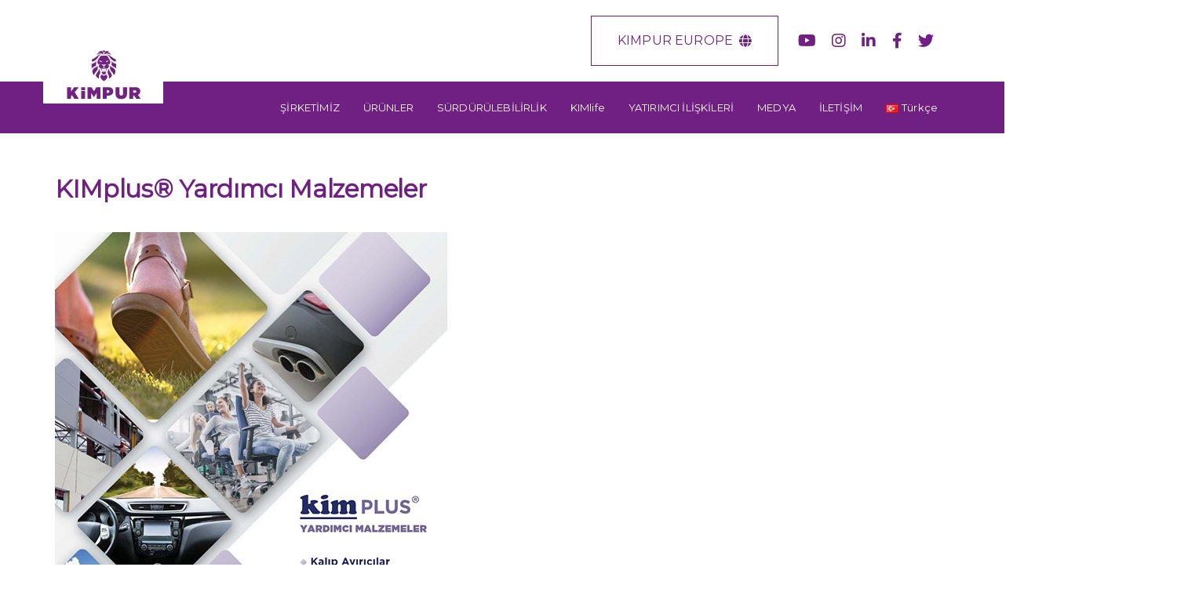

--- FILE ---
content_type: text/html; charset=UTF-8
request_url: https://kimpur.com/tr/kimplus-yardimci-malzemeler/
body_size: 28060
content:
<!DOCTYPE html><html lang="tr-TR"><head ><script data-wpmeteor-nooptimize="true" data-no-optimize="1" data-no-defer>var _wpmeteor={"rdelay":86400000,"preload":true,"elementor-animations":true,"elementor-pp":true,"v":"3.4.7","rest_url":"https:\/\/kimpur.com\/wp-json\/"};(()=>{try{new MutationObserver(function(){}),new Promise(function(){}),Object.assign({},{}),document.fonts.ready.then(function(){})}catch{s="wpmeteordisable=1",i=document.location.href,i.match(/[?&]wpmeteordisable/)||(o="",i.indexOf("?")==-1?i.indexOf("#")==-1?o=i+"?"+s:o=i.replace("#","?"+s+"#"):i.indexOf("#")==-1?o=i+"&"+s:o=i.replace("#","&"+s+"#"),document.location.href=o)}var s,i,o;})();</script><script data-wpmeteor-nooptimize="true" data-no-optimize="1" data-no-defer>(()=>{var We=()=>Math.round(performance.now())/1e3;var h="addEventListener",pe="removeEventListener",p="getAttribute",v="setAttribute",j="removeAttribute",G="hasAttribute",Gt="querySelector",I=Gt+"All",C="appendChild",Q="removeChild",ue="createElement",T="tagName",ze="getOwnPropertyDescriptor",y="prototype",V="__lookupGetter__",fe="__lookupSetter__",f="DOMContentLoaded",u="load",Ee="error";var l=window,c=document,be=c.documentElement,Ye=()=>{},H=console.error;var $e=!0,K=class{constructor(){this.known=[]}init(){let t,n,s=(r,i)=>{if($e&&r&&r.fn&&!r.__wpmeteor){let o=function(a){return c[h](f,E=>{a.call(c,r,E,"jQueryMock")}),this};this.known.push([r,r.fn.ready,r.fn.init.prototype.ready]),r.fn.ready=o,r.fn.init.prototype.ready=o,r.__wpmeteor=!0}return r};window.jQuery||window.$,Object.defineProperty(window,"jQuery",{get(){return t},set(r){t=s(r,"jQuery")}}),Object.defineProperty(window,"$",{get(){return n},set(r){n=s(r,"$")}})}unmock(){this.known.forEach(([t,n,s])=>{t.fn.ready=n,t.fn.init.prototype.ready=s}),$e=!1}};var me="fpo:first-interaction",ge="fpo:replay-captured-events";var je="fpo:element-loaded",Te="fpo:images-loaded",k="fpo:the-end";var J="click",q=window,Qe=q.addEventListener.bind(q),Ke=q.removeEventListener.bind(q),Ae="removeAttribute",he="getAttribute",Ct="setAttribute",Se=["touchstart","touchmove","touchend","touchcancel","keydown","wheel"],Je=["mouseover","mouseout",J],Ut=["touchstart","touchend","touchcancel","mouseover","mouseout",J],N="data-wpmeteor-";var Ge="dispatchEvent",Xe=e=>{let t=new MouseEvent(J,{view:e.view,bubbles:!0,cancelable:!0});return Object.defineProperty(t,"target",{writable:!1,value:e.target}),t},Ce=class{static capture(){let t=!1,n=[],s=r=>{if(r.target&&Ge in r.target){if(!r.isTrusted)return;if(r.cancelable&&!Se.includes(r.type))try{r.preventDefault()}catch{}r.stopImmediatePropagation(),r.type===J?n.push(Xe(r)):Ut.includes(r.type)&&n.push(r),r.target[Ct](N+r.type,!0),t||(t=!0,q[Ge](new CustomEvent(me)))}};q.addEventListener(ge,()=>{Je.forEach(o=>Ke(o,s,{passive:!1,capture:!0})),Se.forEach(o=>Ke(o,s,{passive:!0,capture:!0}));let r;for(;r=n.shift();){var i=r.target;i[he](N+"touchstart")&&i[he](N+"touchend")&&!i[he](N+J)?(i[he](N+"touchmove")||n.push(Xe(r)),i[Ae](N+"touchstart"),i[Ae](N+"touchend")):i[Ae](N+r.type),i[Ge](r)}}),Je.forEach(r=>Qe(r,s,{passive:!1,capture:!0})),Se.forEach(r=>Qe(r,s,{passive:!0,capture:!0}))}};var Ze=Ce;var X=class{constructor(){this.l=[]}emit(t,n=null){this.l[t]&&this.l[t].forEach(s=>s(n))}on(t,n){this.l[t]||=[],this.l[t].push(n)}off(t,n){this.l[t]=(this.l[t]||[]).filter(s=>s!==n)}};var w=new X;var ve=c[ue]("span");ve[v]("id","elementor-device-mode");ve[v]("class","elementor-screen-only");var Bt=!1,et=()=>(Bt||c.body[C](ve),getComputedStyle(ve,":after").content.replace(/"/g,""));var tt=e=>e[p]("class")||"",rt=(e,t)=>e[v]("class",t),nt=()=>{l[h](u,function(){let e=et(),t=Math.max(be.clientWidth||0,l.innerWidth||0),n=Math.max(be.clientHeight||0,l.innerHeight||0),s=["_animation_"+e,"animation_"+e,"_animation","_animation","animation"];Array.from(c[I](".elementor-invisible")).forEach(r=>{let i=r.getBoundingClientRect();if(i.top+l.scrollY<=n&&i.left+l.scrollX<t)try{let a=JSON.parse(r[p]("data-settings"));if(a.trigger_source)return;let E=a._animation_delay||a.animation_delay||0,d,D;for(var o=0;o<s.length;o++)if(a[s[o]]){D=s[o],d=a[D];break}if(d){let Y=tt(r),$=d==="none"?Y:Y+" animated "+d,At=setTimeout(()=>{rt(r,$.replace(/\belementor-invisible\b/,"")),s.forEach(St=>delete a[St]),r[v]("data-settings",JSON.stringify(a))},E);w.on("fi",()=>{clearTimeout(At),rt(r,tt(r).replace(new RegExp("\b"+d+"\b"),""))})}}catch(a){console.error(a)}})})};var st="data-in-mega_smartmenus",ot=()=>{let e=c[ue]("div");e.innerHTML='<span class="sub-arrow --wp-meteor"><i class="fa" aria-hidden="true"></i></span>';let t=e.firstChild,n=s=>{let r=[];for(;s=s.previousElementSibling;)r.push(s);return r};c[h](f,function(){Array.from(c[I](".pp-advanced-menu ul")).forEach(s=>{if(s[p](st))return;(s[p]("class")||"").match(/\bmega-menu\b/)&&s[I]("ul").forEach(o=>{o[v](st,!0)});let r=n(s),i=r.filter(o=>o).filter(o=>o[T]==="A").pop();if(i||(i=r.map(o=>Array.from(o[I]("a"))).filter(o=>o).flat().pop()),i){let o=t.cloneNode(!0);i[C](o),new MutationObserver(E=>{E.forEach(({addedNodes:d})=>{d.forEach(D=>{if(D.nodeType===1&&D[T]==="SPAN")try{i[Q](o)}catch{}})})}).observe(i,{childList:!0})}})})};var _="readystatechange",S="message";var z="SCRIPT",m="data-wpmeteor-",b=Object.defineProperty,xe=Object.defineProperties,O="javascript/blocked",Ne=/^\s*(application|text)\/javascript|module\s*$/i,gt="requestAnimationFrame",ht="requestIdleCallback",ce="setTimeout",x=l.constructor.name+"::",ae=c.constructor.name+"::",vt=function(e,t){t=t||l;for(var n=0;n<this.length;n++)e.call(t,this[n],n,this)};"NodeList"in l&&!NodeList[y].forEach&&(NodeList[y].forEach=vt);"HTMLCollection"in l&&!HTMLCollection[y].forEach&&(HTMLCollection[y].forEach=vt);_wpmeteor["elementor-animations"]&&nt(),_wpmeteor["elementor-pp"]&&ot();var Z=[],ye=[],ee=[],se=!1,P=[],g={},Me=!1,Nt=0,M=c.visibilityState==="visible"?l[gt]:l[ce],yt=l[ht]||M;c[h]("visibilitychange",()=>{M=c.visibilityState==="visible"?l[gt]:l[ce],yt=l[ht]||M});var U=l[ce],De,F=["src","type"],W=Object,te="definePropert";W[te+"y"]=(e,t,n)=>e===l&&["jQuery","onload"].indexOf(t)>=0||(e===c||e===c.body)&&["readyState","write","writeln","on"+_].indexOf(t)>=0?(["on"+_,"on"+u].indexOf(t)&&n.set&&(g["on"+_]=g["on"+_]||[],g["on"+_].push(n.set)),e):e instanceof HTMLScriptElement&&F.indexOf(t)>=0?(e[t+"Getters"]||(e[t+"Getters"]=[],e[t+"Setters"]=[],b(e,t,{set(s){e[t+"Setters"].forEach(r=>r.call(e,s))},get(){return e[t+"Getters"].slice(-1)[0]()}})),n.get&&e[t+"Getters"].push(n.get),n.set&&e[t+"Setters"].push(n.set),e):b(e,t,n);W[te+"ies"]=(e,t)=>{for(let n in t)W[te+"y"](e,n,t[n]);for(let n of Object.getOwnPropertySymbols(t))W[te+"y"](e,n,t[n]);return e};var Pe=EventTarget[y][h],Lt=EventTarget[y][pe],le=Pe.bind(c),Ot=Lt.bind(c),B=Pe.bind(l),Dt=Lt.bind(l),wt=Document[y].createElement,de=wt.bind(c),_e=c.__proto__[V]("readyState").bind(c),it="loading";b(c,"readyState",{get(){return it},set(e){return it=e}});var ct=e=>P.filter(([t,,n],s)=>{if(!(e.indexOf(t.type)<0)){n||(n=t.target);try{let r=n.constructor.name+"::"+t.type;for(let i=0;i<g[r].length;i++)if(g[r][i]){let o=r+"::"+s+"::"+i;if(!Oe[o])return!0}}catch{}}}).length,oe,Oe={},ie=e=>{P.forEach(([t,n,s],r)=>{if(!(e.indexOf(t.type)<0)){s||(s=t.target);try{let i=s.constructor.name+"::"+t.type;if((g[i]||[]).length)for(let o=0;o<g[i].length;o++){let a=g[i][o];if(a){let E=i+"::"+r+"::"+o;if(!Oe[E]){Oe[E]=!0,c.readyState=n,oe=i;try{Nt++,!a[y]||a[y].constructor===a?a.bind(s)(t):a(t)}catch(d){H(d,a)}oe=null}}}}catch(i){H(i)}}})};le(f,e=>{P.push([new e.constructor(f,e),_e(),c])});le(_,e=>{P.push([new e.constructor(_,e),_e(),c])});B(f,e=>{P.push([new e.constructor(f,e),_e(),l])});B(u,e=>{Me=!0,P.push([new e.constructor(u,e),_e(),l]),R||ie([f,_,S,u])});var _t=e=>{P.push([e,c.readyState,l])},Rt=l[V]("onmessage"),kt=l[fe]("onmessage"),xt=()=>{Dt(S,_t),(g[x+"message"]||[]).forEach(e=>{B(S,e)}),b(l,"onmessage",{get:Rt,set:kt})};B(S,_t);var bt=new K;bt.init();var Ie=()=>{!R&&!se&&(R=!0,c.readyState="loading",M(He),M(A)),Me||B(u,()=>{Ie()})};B(me,()=>{Ie()});w.on(Te,()=>{Ie()});_wpmeteor.rdelay>=0&&Ze.capture();var re=[-1],at=e=>{re=re.filter(t=>t!==e.target),re.length||U(w.emit.bind(w,k))};var R=!1,A=()=>{let e=Z.shift();if(e)e[p](m+"src")?e[G]("async")?(e.isConnected&&re.push(e),Ue(e,at),U(A)):Ue(e,U.bind(null,A)):(e.origtype==O&&Ue(e),U(A));else if(ye.length){for(;ye.length;)Z.push(ye.shift());U(A)}else if(ct([f,_,S]))ie([f,_,S]),U(A);else if(Me)if(ct([u,S]))ie([u,S]),U(A);else if(re.length>1)yt(A);else if(ee.length){for(;ee.length;)Z.push(ee.shift());U(A)}else{if(l.RocketLazyLoadScripts)try{RocketLazyLoadScripts.run()}catch(t){H(t)}c.readyState="complete",xt(),bt.unmock(),R=!1,se=!0,l[ce](()=>at({target:-1}))}else R=!1},Mt=e=>{let t=de(z),n=e.attributes;for(var s=n.length-1;s>=0;s--)n[s].name.startsWith(m)||t[v](n[s].name,n[s].value);let r=e[p](m+"type");r?t.type=r:t.type="text/javascript",(e.textContent||"").match(/^\s*class RocketLazyLoadScripts/)?t.textContent=e.textContent.replace(/^\s*class\s*RocketLazyLoadScripts/,"window.RocketLazyLoadScripts=class").replace("RocketLazyLoadScripts.run();",""):t.textContent=e.textContent;for(let i of["onload","onerror","onreadystatechange"])e[i]&&(t[i]=e[i]);return t},Ue=(e,t)=>{let n=e[p](m+"src");if(n){let s=Pe.bind(e);e.isConnected&&t&&(s(u,t),s(Ee,t)),e.origtype=e[p](m+"type")||"text/javascript",e.origsrc=n,(!e.isConnected||e[G]("nomodule")||e.type&&!Ne.test(e.type))&&t&&t(new Event(u,{target:e}))}else e.origtype===O?(e.origtype=e[p](m+"type")||"text/javascript",e[j]("integrity"),e.textContent=e.textContent+`
`):t&&t(new Event(u,{target:e}))},Ve=(e,t)=>{let n=(g[e]||[]).indexOf(t);if(n>=0)return g[e][n]=void 0,!0},lt=(e,t,...n)=>{if("HTMLDocument::"+f==oe&&e===f&&!t.toString().match(/jQueryMock/)){w.on(k,c[h].bind(c,e,t,...n));return}if(t&&(e===f||e===_)){let s=ae+e;g[s]=g[s]||[],g[s].push(t),se&&ie([e]);return}return le(e,t,...n)},dt=(e,t,...n)=>{if(e===f){let s=ae+e;Ve(s,t)}return Ot(e,t,...n)};xe(c,{[h]:{get(){return lt},set(){return lt}},[pe]:{get(){return dt},set(){return dt}}});var ne=c.createDocumentFragment(),He=()=>{ne.hasChildNodes()&&(c.head[C](ne),ne=c.createDocumentFragment())},pt={},Le=e=>{if(e)try{let t=new URL(e,c.location.href),n=t.origin;if(n&&!pt[n]&&c.location.host!==t.host){let s=de("link");s.rel="preconnect",s.href=n,ne[C](s),pt[n]=!0,R&&M(He)}}catch{}},we={},Pt=(e,t,n,s)=>{let r=de("link");r.rel=t?"modulepre"+u:"pre"+u,r.as="script",n&&r[v]("crossorigin",n),s&&r[v]("integrity",s);try{e=new URL(e,c.location.href).href}catch{}r.href=e,ne[C](r),we[e]=!0,R&&M(He)},Re=function(...e){let t=de(...e);if(!e||e[0].toUpperCase()!==z||!R)return t;let n=t[v].bind(t),s=t[p].bind(t),r=t[G].bind(t),i=t[V]("attributes").bind(t);return F.forEach(o=>{let a=t[V](o).bind(t),E=t[fe](o).bind(t);W[te+"y"](t,o,{set(d){return o==="type"&&d&&!Ne.test(d)?t[v](o,d):((o==="src"&&d||o==="type"&&d&&t.origsrc)&&n("type",O),d?t[v](m+o,d):t[j](m+o))},get(){let d=t[p](m+o);if(o==="src")try{return new URL(d,c.location.href).href}catch{}return d}}),b(t,"orig"+o,{set(d){return E(d)},get(){return a()}})}),t[v]=function(o,a){if(F.includes(o))return o==="type"&&a&&!Ne.test(a)?n(o,a):((o==="src"&&a||o==="type"&&a&&t.origsrc)&&n("type",O),a?n(m+o,a):t[j](m+o));n(o,a)},t[p]=function(o){let a=F.indexOf(o)>=0?s(m+o):s(o);if(o==="src")try{return new URL(a,c.location.href).href}catch{}return a},t[G]=function(o){return F.indexOf(o)>=0?r(m+o):r(o)},b(t,"attributes",{get(){return[...i()].filter(a=>a.name!=="type").map(a=>({name:a.name.match(new RegExp(m))?a.name.replace(m,""):a.name,value:a.value}))}}),t};Object.defineProperty(Document[y],"createElement",{set(e){e!==Re&&(De=e)},get(){return De||Re}});var Be=new Set,qe=new MutationObserver(e=>{e.forEach(({removedNodes:t,addedNodes:n,target:s})=>{t.forEach(r=>{r.nodeType===1&&z===r[T]&&"origtype"in r&&Be.delete(r)}),n.forEach(r=>{if(r.nodeType===1)if(z===r[T]){if("origtype"in r){if(r.origtype!==O)return}else if(r[p]("type")!==O)return;"origtype"in r||F.forEach(o=>{let a=r[V](o).bind(r),E=r[fe](o).bind(r);b(r,"orig"+o,{set(d){return E(d)},get(){return a()}})});let i=r[p](m+"src");Be.has(r)&&H("Inserted twice",r),r.parentNode?(Be.add(r),(i||"").match(/\/gtm.js\?/)||r[G]("async")?(ee.push(r),Le(i)):r[G]("defer")?(ye.push(r),Le(i)):(i&&!r[G]("nomodule")&&!we[i]&&(Ye(We(),"pre preload",Z.length),Pt(i,r[p](m+"type")=="module",r[G]("crossorigin")&&r[p]("crossorigin"),r[p]("integrity"))),Z.push(r))):(r[h](u,o=>o.target.parentNode[Q](o.target)),r[h](Ee,o=>o.target.parentNode[Q](o.target)),s[C](r))}else r[T]==="LINK"&&r[p]("as")==="script"&&(we[r[p]("href")]=!0)})})}),Tt={childList:!0,subtree:!0};qe.observe(c.documentElement,Tt);var It=HTMLElement[y].attachShadow;HTMLElement[y].attachShadow=function(e){let t=It.call(this,e);return e.mode==="open"&&qe.observe(t,Tt),t};var ut=W[ze](HTMLIFrameElement[y],"src");b(HTMLIFrameElement[y],"src",{get(){return this.dataset.fpoSrc?this.dataset.fpoSrc:ut.get.call(this)},set(e){delete this.dataset.fpoSrc,ut.set.call(this,e)}});w.on(k,()=>{(!De||De===Re)&&(Document[y].createElement=wt,qe.disconnect()),dispatchEvent(new CustomEvent(ge)),dispatchEvent(new CustomEvent(k))});var ke=e=>{let t,n;!c.currentScript||!c.currentScript.parentNode?(t=c.body,n=t.lastChild):(n=c.currentScript,t=n.parentNode);try{let s=de("div");s.innerHTML=e,Array.from(s.childNodes).forEach(r=>{r.nodeName===z?t.insertBefore(Mt(r),n):t.insertBefore(r,n)})}catch(s){H(s)}},ft=e=>ke(e+`
`);xe(c,{write:{get(){return ke},set(e){return ke=e}},writeln:{get(){return ft},set(e){return ft=e}}});var Et=(e,t,...n)=>{if(x+f==oe&&e===f&&!t.toString().match(/jQueryMock/)){w.on(k,l[h].bind(l,e,t,...n));return}if(x+u==oe&&e===u){w.on(k,l[h].bind(l,e,t,...n));return}if(t&&(e===u||e===f||e===S&&!se)){let s=e===f?ae+e:x+e;g[s]=g[s]||[],g[s].push(t),se&&ie([e]);return}return B(e,t,...n)},mt=(e,t,...n)=>{if(e===u){let s=e===f?ae+e:x+e;Ve(s,t)}return Dt(e,t,...n)};xe(l,{[h]:{get(){return Et},set(){return Et}},[pe]:{get(){return mt},set(){return mt}}});var Fe=e=>{let t;return{get(){return t},set(n){return t&&Ve(e,n),g[e]=g[e]||[],g[e].push(n),t=n}}};B(je,e=>{let{target:t,event:n}=e.detail,s=t===l?c.body:t,r=s[p](m+"on"+n.type);s[j](m+"on"+n.type);try{let i=new Function("event",r);t===l?l[h](u,i.bind(t,n)):i.call(t,n)}catch(i){console.err(i)}});{let e=Fe(x+u);b(l,"onload",e),le(f,()=>{b(c.body,"onload",e)})}b(c,"onreadystatechange",Fe(ae+_));b(l,"onmessage",Fe(x+S));(()=>{let e=l.innerHeight,t=l.innerWidth,n=r=>{let o={"4g":1250,"3g":2500,"2g":2500}[(navigator.connection||{}).effectiveType]||0,a=r.getBoundingClientRect(),E={top:-1*e-o,left:-1*t-o,bottom:e+o,right:t+o};return!(a.left>=E.right||a.right<=E.left||a.top>=E.bottom||a.bottom<=E.top)},s=(r=!0)=>{let i=1,o=-1,a={},E=()=>{o++,--i||l[ce](w.emit.bind(w,Te),_wpmeteor.rdelay)};Array.from(c.getElementsByTagName("*")).forEach(d=>{let D,Y,$;if(d[T]==="IMG"){let L=d.currentSrc||d.src;L&&!a[L]&&!L.match(/^data:/i)&&((d.loading||"").toLowerCase()!=="lazy"||n(d))&&(D=L)}else if(d[T]===z)Le(d[p](m+"src"));else if(d[T]==="LINK"&&d[p]("as")==="script"&&["pre"+u,"modulepre"+u].indexOf(d[p]("rel"))>=0)we[d[p]("href")]=!0;else if((Y=l.getComputedStyle(d))&&($=(Y.backgroundImage||"").match(/^url\s*\((.*?)\)/i))&&($||[]).length){let L=$[0].slice(4,-1).replace(/"/g,"");!a[L]&&!L.match(/^data:/i)&&(D=L)}if(D){a[D]=!0;let L=new Image;r&&(i++,L[h](u,E),L[h](Ee,E)),L.src=D}}),c.fonts.ready.then(()=>{E()})};_wpmeteor.rdelay===0?le(f,s):B(u,s)})();})();
//1.0.34</script><script data-no-optimize="1" data-no-defer type="javascript/blocked" data-wpmeteor-type="text/javascript" >(function(w,d,s,l,i){w[l]=w[l]||[];w[l].push({'gtm.start':
new Date().getTime(),event:'gtm.js'});var f=d.getElementsByTagName(s)[0],
j=d.createElement(s),dl=l!='dataLayer'?'&l='+l:'';j.async=true;j.src=
'https://www.googletagmanager.com/gtm.js?id='+i+dl;f.parentNode.insertBefore(j,f);
})(window,document,'script','dataLayer','GTM-5QNGSSS');</script> <meta charset="UTF-8"><meta name="viewport" content="width=device-width, initial-scale=1.0" /><meta http-equiv="X-UA-Compatible" content="IE=edge"><link rel="profile" href="http://gmpg.org/xfn/11"><link rel="preload" href="https://kimpur.com/wp-content/uploads/2021/08/kimpur-n-3-agustos.svg" as="image" /><link rel="preload" href="https://fonts.gstatic.com/s/montserrat/v23/JTUHjIg1_i6t8kCHKm4532VJOt5-QNFgpCtr6Hw5aXp-obK4.woff2" as="font" type="font/woff" crossorigin="anonymous"/><link rel="preload" href="https://fonts.googleapis.com/css?family=Montserrat:400&subset=latin&display=swap&ver=5.8.4" as="style" onload="this.rel = 'stylesheet'" /><link rel="preconnect" href="https://fonts.googleapis.com" /><link rel="preconnect" href="https://fonts.gstatic.com" /><link rel="preconnect" href="https://stats.g.doubleclick.net" /><link rel="preconnect" href="https://www.googletagmanager.com" /><link rel="preconnect" href="https://analytics.google.com/" /><meta name="mobile-web-app-capable" content="yes"><meta name="apple-mobile-web-app-capable" content="yes"><meta name="apple-mobile-web-app-title" content="Kimpur - Kimteks Poliüretan Sistemleri"><meta name='robots' content='index, follow, max-image-preview:large, max-snippet:-1, max-video-preview:-1' /><link rel="alternate" href="https://kimpur.com/tr/kimplus-yardimci-malzemeler/" hreflang="tr" /><link rel="alternate" href="https://kimpur.com/en/kimplus-auxiliary-materials/" hreflang="en" /><link rel="alternate" href="https://kimpur.com/fr/kimplus-auxiliary-materials-2/" hreflang="fr" /><link rel="alternate" href="https://kimpur.com/ru/kimplus-auxiliary-materials-3/" hreflang="ru" /><title>KIMplus® Yardımcı Malzemeler - Kimpur</title><link rel="canonical" href="https://kimpur.com/tr/kimplus-yardimci-malzemeler/" /><meta property="og:locale" content="tr_TR" /><meta property="og:locale:alternate" content="en_US" /><meta property="og:locale:alternate" content="fr_FR" /><meta property="og:locale:alternate" content="ru_RU" /><meta property="og:type" content="article" /><meta property="og:title" content="KIMplus® Yardımcı Malzemeler - Kimpur" /><meta property="og:url" content="https://kimpur.com/tr/kimplus-yardimci-malzemeler/" /><meta property="og:site_name" content="Kimpur" /><meta property="article:published_time" content="2021-06-09T11:11:34+00:00" /><meta property="article:modified_time" content="2021-07-27T12:02:13+00:00" /><meta property="og:image" content="https://kimpur.com/wp-content/uploads/2021/06/kimpurkapaktur-2.jpeg" /><meta property="og:image:width" content="1000" /><meta property="og:image:height" content="1000" /><meta property="og:image:type" content="image/jpeg" /><meta name="author" content="admin" /><meta name="twitter:card" content="summary_large_image" /><meta name="twitter:label1" content="Yazan:" /><meta name="twitter:data1" content="admin" /><meta name="twitter:label2" content="Tahmini okuma süresi" /><meta name="twitter:data2" content="2 dakika" /> <script type="application/ld+json" class="yoast-schema-graph">{"@context":"https://schema.org","@graph":[{"@type":"WebPage","@id":"https://kimpur.com/tr/kimplus-yardimci-malzemeler/","url":"https://kimpur.com/tr/kimplus-yardimci-malzemeler/","name":"KIMplus® Yardımcı Malzemeler - Kimpur","isPartOf":{"@id":"https://kimpur.com/tr/#website"},"primaryImageOfPage":{"@id":"https://kimpur.com/tr/kimplus-yardimci-malzemeler/#primaryimage"},"image":{"@id":"https://kimpur.com/tr/kimplus-yardimci-malzemeler/#primaryimage"},"thumbnailUrl":"https://kimpur.com/wp-content/uploads/2021/06/kimpurkapaktur-2.jpeg","datePublished":"2021-06-09T11:11:34+00:00","dateModified":"2021-07-27T12:02:13+00:00","author":{"@id":"https://kimpur.com/tr/#/schema/person/088dde531965be816d904dbf7aff46b4"},"breadcrumb":{"@id":"https://kimpur.com/tr/kimplus-yardimci-malzemeler/#breadcrumb"},"inLanguage":"tr","potentialAction":[{"@type":"ReadAction","target":["https://kimpur.com/tr/kimplus-yardimci-malzemeler/"]}]},{"@type":"ImageObject","inLanguage":"tr","@id":"https://kimpur.com/tr/kimplus-yardimci-malzemeler/#primaryimage","url":"https://kimpur.com/wp-content/uploads/2021/06/kimpurkapaktur-2.jpeg","contentUrl":"https://kimpur.com/wp-content/uploads/2021/06/kimpurkapaktur-2.jpeg","width":1000,"height":1000},{"@type":"BreadcrumbList","@id":"https://kimpur.com/tr/kimplus-yardimci-malzemeler/#breadcrumb","itemListElement":[{"@type":"ListItem","position":1,"name":"Ana sayfa","item":"https://kimpur.com/tr/"},{"@type":"ListItem","position":2,"name":"KIMplus® Yardımcı Malzemeler"}]},{"@type":"WebSite","@id":"https://kimpur.com/tr/#website","url":"https://kimpur.com/tr/","name":"Kimpur","description":"Kimteks Poliüretan Sistemleri","potentialAction":[{"@type":"SearchAction","target":{"@type":"EntryPoint","urlTemplate":"https://kimpur.com/tr/?s={search_term_string}"},"query-input":{"@type":"PropertyValueSpecification","valueRequired":true,"valueName":"search_term_string"}}],"inLanguage":"tr"},{"@type":"Person","@id":"https://kimpur.com/tr/#/schema/person/088dde531965be816d904dbf7aff46b4","name":"admin","image":{"@type":"ImageObject","inLanguage":"tr","@id":"https://kimpur.com/tr/#/schema/person/image/","url":"https://secure.gravatar.com/avatar/27ea24dc2eabe12fe7fa1564c9b9ae68?s=96&d=mm&r=g","contentUrl":"https://secure.gravatar.com/avatar/27ea24dc2eabe12fe7fa1564c9b9ae68?s=96&d=mm&r=g","caption":"admin"},"url":"https://kimpur.com/tr/author/admin/"}]}</script> <link rel='dns-prefetch' href='//www.googletagmanager.com' /><link rel='dns-prefetch' href='//fonts.googleapis.com' /><link rel="alternate" type="application/rss+xml" title="Kimpur &raquo; akışı" href="https://kimpur.com/tr/feed/" /><link rel="alternate" type="application/rss+xml" title="Kimpur &raquo; yorum akışı" href="https://kimpur.com/tr/comments/feed/" /> <script data-no-optimize="1" data-no-defer type="javascript/blocked" data-wpmeteor-type="text/javascript" >/*  */
window._wpemojiSettings = {"baseUrl":"https:\/\/s.w.org\/images\/core\/emoji\/15.0.3\/72x72\/","ext":".png","svgUrl":"https:\/\/s.w.org\/images\/core\/emoji\/15.0.3\/svg\/","svgExt":".svg","source":{"concatemoji":"https:\/\/kimpur.com\/wp-includes\/js\/wp-emoji-release.min.js?ver=6.6.3"}};
/*! This file is auto-generated */
!function(i,n){var o,s,e;function c(e){try{var t={supportTests:e,timestamp:(new Date).valueOf()};sessionStorage.setItem(o,JSON.stringify(t))}catch(e){}}function p(e,t,n){e.clearRect(0,0,e.canvas.width,e.canvas.height),e.fillText(t,0,0);var t=new Uint32Array(e.getImageData(0,0,e.canvas.width,e.canvas.height).data),r=(e.clearRect(0,0,e.canvas.width,e.canvas.height),e.fillText(n,0,0),new Uint32Array(e.getImageData(0,0,e.canvas.width,e.canvas.height).data));return t.every(function(e,t){return e===r[t]})}function u(e,t,n){switch(t){case"flag":return n(e,"\ud83c\udff3\ufe0f\u200d\u26a7\ufe0f","\ud83c\udff3\ufe0f\u200b\u26a7\ufe0f")?!1:!n(e,"\ud83c\uddfa\ud83c\uddf3","\ud83c\uddfa\u200b\ud83c\uddf3")&&!n(e,"\ud83c\udff4\udb40\udc67\udb40\udc62\udb40\udc65\udb40\udc6e\udb40\udc67\udb40\udc7f","\ud83c\udff4\u200b\udb40\udc67\u200b\udb40\udc62\u200b\udb40\udc65\u200b\udb40\udc6e\u200b\udb40\udc67\u200b\udb40\udc7f");case"emoji":return!n(e,"\ud83d\udc26\u200d\u2b1b","\ud83d\udc26\u200b\u2b1b")}return!1}function f(e,t,n){var r="undefined"!=typeof WorkerGlobalScope&&self instanceof WorkerGlobalScope?new OffscreenCanvas(300,150):i.createElement("canvas"),a=r.getContext("2d",{willReadFrequently:!0}),o=(a.textBaseline="top",a.font="600 32px Arial",{});return e.forEach(function(e){o[e]=t(a,e,n)}),o}function t(e){var t=i.createElement("script");t.src=e,t.defer=!0,i.head.appendChild(t)}"undefined"!=typeof Promise&&(o="wpEmojiSettingsSupports",s=["flag","emoji"],n.supports={everything:!0,everythingExceptFlag:!0},e=new Promise(function(e){i.addEventListener("DOMContentLoaded",e,{once:!0})}),new Promise(function(t){var n=function(){try{var e=JSON.parse(sessionStorage.getItem(o));if("object"==typeof e&&"number"==typeof e.timestamp&&(new Date).valueOf()<e.timestamp+604800&&"object"==typeof e.supportTests)return e.supportTests}catch(e){}return null}();if(!n){if("undefined"!=typeof Worker&&"undefined"!=typeof OffscreenCanvas&&"undefined"!=typeof URL&&URL.createObjectURL&&"undefined"!=typeof Blob)try{var e="postMessage("+f.toString()+"("+[JSON.stringify(s),u.toString(),p.toString()].join(",")+"));",r=new Blob([e],{type:"text/javascript"}),a=new Worker(URL.createObjectURL(r),{name:"wpTestEmojiSupports"});return void(a.onmessage=function(e){c(n=e.data),a.terminate(),t(n)})}catch(e){}c(n=f(s,u,p))}t(n)}).then(function(e){for(var t in e)n.supports[t]=e[t],n.supports.everything=n.supports.everything&&n.supports[t],"flag"!==t&&(n.supports.everythingExceptFlag=n.supports.everythingExceptFlag&&n.supports[t]);n.supports.everythingExceptFlag=n.supports.everythingExceptFlag&&!n.supports.flag,n.DOMReady=!1,n.readyCallback=function(){n.DOMReady=!0}}).then(function(){return e}).then(function(){var e;n.supports.everything||(n.readyCallback(),(e=n.source||{}).concatemoji?t(e.concatemoji):e.wpemoji&&e.twemoji&&(t(e.twemoji),t(e.wpemoji)))}))}((window,document),window._wpemojiSettings);
/*  */</script> <style id='wp-emoji-styles-inline-css' type='text/css'>img.wp-smiley, img.emoji {
		display: inline !important;
		border: none !important;
		box-shadow: none !important;
		height: 1em !important;
		width: 1em !important;
		margin: 0 0.07em !important;
		vertical-align: -0.1em !important;
		background: none !important;
		padding: 0 !important;
	}</style><link data-optimized="1" rel='stylesheet' id='wp-block-library-css' href='https://kimpur.com/wp-content/litespeed/css/15fea60d45239493118e018a85ca0236.css?ver=cb59a' type='text/css' media='all' /><style id='wp-block-library-theme-inline-css' type='text/css'>.wp-block-audio :where(figcaption){color:#555;font-size:13px;text-align:center}.is-dark-theme .wp-block-audio :where(figcaption){color:#ffffffa6}.wp-block-audio{margin:0 0 1em}.wp-block-code{border:1px solid #ccc;border-radius:4px;font-family:Menlo,Consolas,monaco,monospace;padding:.8em 1em}.wp-block-embed :where(figcaption){color:#555;font-size:13px;text-align:center}.is-dark-theme .wp-block-embed :where(figcaption){color:#ffffffa6}.wp-block-embed{margin:0 0 1em}.blocks-gallery-caption{color:#555;font-size:13px;text-align:center}.is-dark-theme .blocks-gallery-caption{color:#ffffffa6}:root :where(.wp-block-image figcaption){color:#555;font-size:13px;text-align:center}.is-dark-theme :root :where(.wp-block-image figcaption){color:#ffffffa6}.wp-block-image{margin:0 0 1em}.wp-block-pullquote{border-bottom:4px solid;border-top:4px solid;color:currentColor;margin-bottom:1.75em}.wp-block-pullquote cite,.wp-block-pullquote footer,.wp-block-pullquote__citation{color:currentColor;font-size:.8125em;font-style:normal;text-transform:uppercase}.wp-block-quote{border-left:.25em solid;margin:0 0 1.75em;padding-left:1em}.wp-block-quote cite,.wp-block-quote footer{color:currentColor;font-size:.8125em;font-style:normal;position:relative}.wp-block-quote.has-text-align-right{border-left:none;border-right:.25em solid;padding-left:0;padding-right:1em}.wp-block-quote.has-text-align-center{border:none;padding-left:0}.wp-block-quote.is-large,.wp-block-quote.is-style-large,.wp-block-quote.is-style-plain{border:none}.wp-block-search .wp-block-search__label{font-weight:700}.wp-block-search__button{border:1px solid #ccc;padding:.375em .625em}:where(.wp-block-group.has-background){padding:1.25em 2.375em}.wp-block-separator.has-css-opacity{opacity:.4}.wp-block-separator{border:none;border-bottom:2px solid;margin-left:auto;margin-right:auto}.wp-block-separator.has-alpha-channel-opacity{opacity:1}.wp-block-separator:not(.is-style-wide):not(.is-style-dots){width:100px}.wp-block-separator.has-background:not(.is-style-dots){border-bottom:none;height:1px}.wp-block-separator.has-background:not(.is-style-wide):not(.is-style-dots){height:2px}.wp-block-table{margin:0 0 1em}.wp-block-table td,.wp-block-table th{word-break:normal}.wp-block-table :where(figcaption){color:#555;font-size:13px;text-align:center}.is-dark-theme .wp-block-table :where(figcaption){color:#ffffffa6}.wp-block-video :where(figcaption){color:#555;font-size:13px;text-align:center}.is-dark-theme .wp-block-video :where(figcaption){color:#ffffffa6}.wp-block-video{margin:0 0 1em}:root :where(.wp-block-template-part.has-background){margin-bottom:0;margin-top:0;padding:1.25em 2.375em}</style><style id='classic-theme-styles-inline-css' type='text/css'>/*! This file is auto-generated */
.wp-block-button__link{color:#fff;background-color:#32373c;border-radius:9999px;box-shadow:none;text-decoration:none;padding:calc(.667em + 2px) calc(1.333em + 2px);font-size:1.125em}.wp-block-file__button{background:#32373c;color:#fff;text-decoration:none}</style><style id='global-styles-inline-css' type='text/css'>:root{--wp--preset--aspect-ratio--square: 1;--wp--preset--aspect-ratio--4-3: 4/3;--wp--preset--aspect-ratio--3-4: 3/4;--wp--preset--aspect-ratio--3-2: 3/2;--wp--preset--aspect-ratio--2-3: 2/3;--wp--preset--aspect-ratio--16-9: 16/9;--wp--preset--aspect-ratio--9-16: 9/16;--wp--preset--color--black: #000000;--wp--preset--color--cyan-bluish-gray: #abb8c3;--wp--preset--color--white: #ffffff;--wp--preset--color--pale-pink: #f78da7;--wp--preset--color--vivid-red: #cf2e2e;--wp--preset--color--luminous-vivid-orange: #ff6900;--wp--preset--color--luminous-vivid-amber: #fcb900;--wp--preset--color--light-green-cyan: #7bdcb5;--wp--preset--color--vivid-green-cyan: #00d084;--wp--preset--color--pale-cyan-blue: #8ed1fc;--wp--preset--color--vivid-cyan-blue: #0693e3;--wp--preset--color--vivid-purple: #9b51e0;--wp--preset--gradient--vivid-cyan-blue-to-vivid-purple: linear-gradient(135deg,rgba(6,147,227,1) 0%,rgb(155,81,224) 100%);--wp--preset--gradient--light-green-cyan-to-vivid-green-cyan: linear-gradient(135deg,rgb(122,220,180) 0%,rgb(0,208,130) 100%);--wp--preset--gradient--luminous-vivid-amber-to-luminous-vivid-orange: linear-gradient(135deg,rgba(252,185,0,1) 0%,rgba(255,105,0,1) 100%);--wp--preset--gradient--luminous-vivid-orange-to-vivid-red: linear-gradient(135deg,rgba(255,105,0,1) 0%,rgb(207,46,46) 100%);--wp--preset--gradient--very-light-gray-to-cyan-bluish-gray: linear-gradient(135deg,rgb(238,238,238) 0%,rgb(169,184,195) 100%);--wp--preset--gradient--cool-to-warm-spectrum: linear-gradient(135deg,rgb(74,234,220) 0%,rgb(151,120,209) 20%,rgb(207,42,186) 40%,rgb(238,44,130) 60%,rgb(251,105,98) 80%,rgb(254,248,76) 100%);--wp--preset--gradient--blush-light-purple: linear-gradient(135deg,rgb(255,206,236) 0%,rgb(152,150,240) 100%);--wp--preset--gradient--blush-bordeaux: linear-gradient(135deg,rgb(254,205,165) 0%,rgb(254,45,45) 50%,rgb(107,0,62) 100%);--wp--preset--gradient--luminous-dusk: linear-gradient(135deg,rgb(255,203,112) 0%,rgb(199,81,192) 50%,rgb(65,88,208) 100%);--wp--preset--gradient--pale-ocean: linear-gradient(135deg,rgb(255,245,203) 0%,rgb(182,227,212) 50%,rgb(51,167,181) 100%);--wp--preset--gradient--electric-grass: linear-gradient(135deg,rgb(202,248,128) 0%,rgb(113,206,126) 100%);--wp--preset--gradient--midnight: linear-gradient(135deg,rgb(2,3,129) 0%,rgb(40,116,252) 100%);--wp--preset--font-size--small: 13px;--wp--preset--font-size--medium: 20px;--wp--preset--font-size--large: 36px;--wp--preset--font-size--x-large: 42px;--wp--preset--spacing--20: 0.44rem;--wp--preset--spacing--30: 0.67rem;--wp--preset--spacing--40: 1rem;--wp--preset--spacing--50: 1.5rem;--wp--preset--spacing--60: 2.25rem;--wp--preset--spacing--70: 3.38rem;--wp--preset--spacing--80: 5.06rem;--wp--preset--shadow--natural: 6px 6px 9px rgba(0, 0, 0, 0.2);--wp--preset--shadow--deep: 12px 12px 50px rgba(0, 0, 0, 0.4);--wp--preset--shadow--sharp: 6px 6px 0px rgba(0, 0, 0, 0.2);--wp--preset--shadow--outlined: 6px 6px 0px -3px rgba(255, 255, 255, 1), 6px 6px rgba(0, 0, 0, 1);--wp--preset--shadow--crisp: 6px 6px 0px rgba(0, 0, 0, 1);}:where(.is-layout-flex){gap: 0.5em;}:where(.is-layout-grid){gap: 0.5em;}body .is-layout-flex{display: flex;}.is-layout-flex{flex-wrap: wrap;align-items: center;}.is-layout-flex > :is(*, div){margin: 0;}body .is-layout-grid{display: grid;}.is-layout-grid > :is(*, div){margin: 0;}:where(.wp-block-columns.is-layout-flex){gap: 2em;}:where(.wp-block-columns.is-layout-grid){gap: 2em;}:where(.wp-block-post-template.is-layout-flex){gap: 1.25em;}:where(.wp-block-post-template.is-layout-grid){gap: 1.25em;}.has-black-color{color: var(--wp--preset--color--black) !important;}.has-cyan-bluish-gray-color{color: var(--wp--preset--color--cyan-bluish-gray) !important;}.has-white-color{color: var(--wp--preset--color--white) !important;}.has-pale-pink-color{color: var(--wp--preset--color--pale-pink) !important;}.has-vivid-red-color{color: var(--wp--preset--color--vivid-red) !important;}.has-luminous-vivid-orange-color{color: var(--wp--preset--color--luminous-vivid-orange) !important;}.has-luminous-vivid-amber-color{color: var(--wp--preset--color--luminous-vivid-amber) !important;}.has-light-green-cyan-color{color: var(--wp--preset--color--light-green-cyan) !important;}.has-vivid-green-cyan-color{color: var(--wp--preset--color--vivid-green-cyan) !important;}.has-pale-cyan-blue-color{color: var(--wp--preset--color--pale-cyan-blue) !important;}.has-vivid-cyan-blue-color{color: var(--wp--preset--color--vivid-cyan-blue) !important;}.has-vivid-purple-color{color: var(--wp--preset--color--vivid-purple) !important;}.has-black-background-color{background-color: var(--wp--preset--color--black) !important;}.has-cyan-bluish-gray-background-color{background-color: var(--wp--preset--color--cyan-bluish-gray) !important;}.has-white-background-color{background-color: var(--wp--preset--color--white) !important;}.has-pale-pink-background-color{background-color: var(--wp--preset--color--pale-pink) !important;}.has-vivid-red-background-color{background-color: var(--wp--preset--color--vivid-red) !important;}.has-luminous-vivid-orange-background-color{background-color: var(--wp--preset--color--luminous-vivid-orange) !important;}.has-luminous-vivid-amber-background-color{background-color: var(--wp--preset--color--luminous-vivid-amber) !important;}.has-light-green-cyan-background-color{background-color: var(--wp--preset--color--light-green-cyan) !important;}.has-vivid-green-cyan-background-color{background-color: var(--wp--preset--color--vivid-green-cyan) !important;}.has-pale-cyan-blue-background-color{background-color: var(--wp--preset--color--pale-cyan-blue) !important;}.has-vivid-cyan-blue-background-color{background-color: var(--wp--preset--color--vivid-cyan-blue) !important;}.has-vivid-purple-background-color{background-color: var(--wp--preset--color--vivid-purple) !important;}.has-black-border-color{border-color: var(--wp--preset--color--black) !important;}.has-cyan-bluish-gray-border-color{border-color: var(--wp--preset--color--cyan-bluish-gray) !important;}.has-white-border-color{border-color: var(--wp--preset--color--white) !important;}.has-pale-pink-border-color{border-color: var(--wp--preset--color--pale-pink) !important;}.has-vivid-red-border-color{border-color: var(--wp--preset--color--vivid-red) !important;}.has-luminous-vivid-orange-border-color{border-color: var(--wp--preset--color--luminous-vivid-orange) !important;}.has-luminous-vivid-amber-border-color{border-color: var(--wp--preset--color--luminous-vivid-amber) !important;}.has-light-green-cyan-border-color{border-color: var(--wp--preset--color--light-green-cyan) !important;}.has-vivid-green-cyan-border-color{border-color: var(--wp--preset--color--vivid-green-cyan) !important;}.has-pale-cyan-blue-border-color{border-color: var(--wp--preset--color--pale-cyan-blue) !important;}.has-vivid-cyan-blue-border-color{border-color: var(--wp--preset--color--vivid-cyan-blue) !important;}.has-vivid-purple-border-color{border-color: var(--wp--preset--color--vivid-purple) !important;}.has-vivid-cyan-blue-to-vivid-purple-gradient-background{background: var(--wp--preset--gradient--vivid-cyan-blue-to-vivid-purple) !important;}.has-light-green-cyan-to-vivid-green-cyan-gradient-background{background: var(--wp--preset--gradient--light-green-cyan-to-vivid-green-cyan) !important;}.has-luminous-vivid-amber-to-luminous-vivid-orange-gradient-background{background: var(--wp--preset--gradient--luminous-vivid-amber-to-luminous-vivid-orange) !important;}.has-luminous-vivid-orange-to-vivid-red-gradient-background{background: var(--wp--preset--gradient--luminous-vivid-orange-to-vivid-red) !important;}.has-very-light-gray-to-cyan-bluish-gray-gradient-background{background: var(--wp--preset--gradient--very-light-gray-to-cyan-bluish-gray) !important;}.has-cool-to-warm-spectrum-gradient-background{background: var(--wp--preset--gradient--cool-to-warm-spectrum) !important;}.has-blush-light-purple-gradient-background{background: var(--wp--preset--gradient--blush-light-purple) !important;}.has-blush-bordeaux-gradient-background{background: var(--wp--preset--gradient--blush-bordeaux) !important;}.has-luminous-dusk-gradient-background{background: var(--wp--preset--gradient--luminous-dusk) !important;}.has-pale-ocean-gradient-background{background: var(--wp--preset--gradient--pale-ocean) !important;}.has-electric-grass-gradient-background{background: var(--wp--preset--gradient--electric-grass) !important;}.has-midnight-gradient-background{background: var(--wp--preset--gradient--midnight) !important;}.has-small-font-size{font-size: var(--wp--preset--font-size--small) !important;}.has-medium-font-size{font-size: var(--wp--preset--font-size--medium) !important;}.has-large-font-size{font-size: var(--wp--preset--font-size--large) !important;}.has-x-large-font-size{font-size: var(--wp--preset--font-size--x-large) !important;}
:where(.wp-block-post-template.is-layout-flex){gap: 1.25em;}:where(.wp-block-post-template.is-layout-grid){gap: 1.25em;}
:where(.wp-block-columns.is-layout-flex){gap: 2em;}:where(.wp-block-columns.is-layout-grid){gap: 2em;}
:root :where(.wp-block-pullquote){font-size: 1.5em;line-height: 1.6;}</style><link data-optimized="1" rel='stylesheet' id='contact-form-7-css' href='https://kimpur.com/wp-content/litespeed/css/75f045e6fe4983c889e47faef4ccbcc5.css?ver=0cd72' type='text/css' media='all' /><link data-optimized="1" rel='stylesheet' id='cookie-law-info-css' href='https://kimpur.com/wp-content/litespeed/css/9cea413be12d7675f01ecb8546d6de6a.css?ver=bb3ae' type='text/css' media='all' /><link data-optimized="1" rel='stylesheet' id='cookie-law-info-gdpr-css' href='https://kimpur.com/wp-content/litespeed/css/135553769c5c15d66f0485e386e98f00.css?ver=b03de' type='text/css' media='all' /><link data-optimized="1" rel='stylesheet' id='rs-plugin-settings-css' href='https://kimpur.com/wp-content/litespeed/css/e316054a879d9c2e69f77764ebb58153.css?ver=358ee' type='text/css' media='all' /><style id='rs-plugin-settings-inline-css' type='text/css'>#rs-demo-id {}</style><link data-optimized="1" rel='stylesheet' id='js_composer_front-css' href='https://kimpur.com/wp-content/litespeed/css/d2e2d819c480d1dc5911ec0677c7fd42.css?ver=5908b' type='text/css' media='all' /><link data-optimized="1" rel='stylesheet' id='ave-core-css' href='https://kimpur.com/wp-content/litespeed/css/bb52f9c563e6dcf948368c8e8977e474.css?ver=233ec' type='text/css' media='all' /><link data-optimized="1" rel='stylesheet' id='liquid-icons-css' href='https://kimpur.com/wp-content/litespeed/css/cdade5abbcea0b05e1802a2a5694fc0e.css?ver=4fc0e' type='text/css' media='all' /><link data-optimized="1" rel='stylesheet' id='font-awesome-css' href='https://kimpur.com/wp-content/litespeed/css/8f2805a5c2516526f34612b5e52597b4.css?ver=597b4' type='text/css' media='all' /><link data-optimized="1" rel='stylesheet' id='bootstrap-css' href='https://kimpur.com/wp-content/litespeed/css/cecc8d5ea56ac0f4653f86dbec056a66.css?ver=56a66' type='text/css' media='all' /><link data-optimized="1" rel='stylesheet' id='jquery-ui-css' href='https://kimpur.com/wp-content/litespeed/css/9d24cfc5009768e7a8f4550e0e98cecf.css?ver=8cecf' type='text/css' media='all' /><link data-optimized="1" rel='stylesheet' id='fresco-css' href='https://kimpur.com/wp-content/litespeed/css/70c07463132d4cd029e3c18c338ad249.css?ver=ad249' type='text/css' media='all' /><link data-optimized="1" rel='stylesheet' id='flickity-css' href='https://kimpur.com/wp-content/litespeed/css/70bd5d0cf348bfb4b7d064d06ad9c20b.css?ver=9c20b' type='text/css' media='all' /><link data-optimized="1" rel='stylesheet' id='lity-css' href='https://kimpur.com/wp-content/litespeed/css/d7f09a6c40d56bc75ea72a9b6c1d3a9d.css?ver=d3a9d' type='text/css' media='all' /><link data-optimized="1" rel='stylesheet' id='liquid-base-css' href='https://kimpur.com/wp-content/litespeed/css/6556f64e14ad7d01c8dbf08eeaf85083.css?ver=85083' type='text/css' media='all' /><link data-optimized="1" rel='stylesheet' id='liquid-theme-css' href='https://kimpur.com/wp-content/litespeed/css/b92ecaae4155bcd8ae0e6a7aab9e49f7.css?ver=e49f7' type='text/css' media='all' /><link rel='stylesheet' id='redux-google-fonts-liquid_one_opt-css' href='https://fonts.googleapis.com/css?family=Montserrat%3A400&#038;subset=latin&#038;ver=6.6.3&#038;display=swap' type='text/css' media='all' /><link data-optimized="1" rel='stylesheet' id='liquid-dynamic-css-css' href='https://kimpur.com/wp-content/litespeed/css/5607aa732f50a2f156c3c1b30711194f.css?ver=aba6d' type='text/css' media='all' /><link data-optimized="1" rel='stylesheet' id='liquid-generated-responsive-css' href='https://kimpur.com/wp-content/litespeed/css/547dd636bd838f543257cec61b1d8f27.css?ver=ced37' type='text/css' media='all' /> <script data-no-optimize="1" data-no-defer type="javascript/blocked" data-wpmeteor-type="text/javascript"  data-wpmeteor-src="https://kimpur.com/wp-includes/js/jquery/jquery.min.js?ver=3.7.1" id="jquery-core-js"></script> <script data-no-optimize="1" data-no-defer type="javascript/blocked" data-wpmeteor-type="text/javascript"  data-wpmeteor-src="https://kimpur.com/wp-includes/js/jquery/jquery-migrate.min.js?ver=3.4.1" id="jquery-migrate-js"></script> <script data-no-optimize="1" data-no-defer type="javascript/blocked" data-wpmeteor-type="text/javascript"  id="cookie-law-info-js-extra">/*  */
var Cli_Data = {"nn_cookie_ids":[],"cookielist":[],"non_necessary_cookies":[],"ccpaEnabled":"","ccpaRegionBased":"","ccpaBarEnabled":"","strictlyEnabled":["necessary","obligatoire"],"ccpaType":"gdpr","js_blocking":"","custom_integration":"","triggerDomRefresh":"","secure_cookies":""};
var cli_cookiebar_settings = {"animate_speed_hide":"500","animate_speed_show":"500","background":"#FFF","border":"#b1a6a6c2","border_on":"","button_1_button_colour":"#1841a0","button_1_button_hover":"#133480","button_1_link_colour":"#fff","button_1_as_button":"1","button_1_new_win":"","button_2_button_colour":"#333","button_2_button_hover":"#292929","button_2_link_colour":"#444","button_2_as_button":"","button_2_hidebar":"","button_3_button_colour":"#000","button_3_button_hover":"#000000","button_3_link_colour":"#fff","button_3_as_button":"1","button_3_new_win":"","button_4_button_colour":"#000","button_4_button_hover":"#000000","button_4_link_colour":"#232f63","button_4_as_button":"","button_7_button_colour":"#1841a0","button_7_button_hover":"#133480","button_7_link_colour":"#fff","button_7_as_button":"1","button_7_new_win":"","font_family":"inherit","header_fix":"","notify_animate_hide":"1","notify_animate_show":"","notify_div_id":"#cookie-law-info-bar","notify_position_horizontal":"right","notify_position_vertical":"bottom","scroll_close":"1","scroll_close_reload":"","accept_close_reload":"","reject_close_reload":"","showagain_tab":"","showagain_background":"#fff","showagain_border":"#000","showagain_div_id":"#cookie-law-info-again","showagain_x_position":"100px","text":"#000","show_once_yn":"1","show_once":"10000","logging_on":"","as_popup":"","popup_overlay":"1","bar_heading_text":"","cookie_bar_as":"widget","popup_showagain_position":"bottom-right","widget_position":"left"};
var log_object = {"ajax_url":"https:\/\/kimpur.com\/wp-admin\/admin-ajax.php"};
/*  */</script> <script data-no-optimize="1" data-no-defer type="javascript/blocked" data-wpmeteor-type="text/javascript"  data-wpmeteor-src="https://kimpur.com/wp-content/plugins/cookie-law-info/legacy/public/js/cookie-law-info-public.js?ver=3.2.6" id="cookie-law-info-js"></script> <script data-no-optimize="1" data-no-defer type="javascript/blocked" data-wpmeteor-type="text/javascript"  data-wpmeteor-src="https://kimpur.com/wp-content/plugins/revslider/public/assets/js/revolution.tools.min.js?ver=6.0" id="tp-tools-js"></script> <script data-no-optimize="1" data-no-defer type="javascript/blocked" data-wpmeteor-type="text/javascript"  data-wpmeteor-src="https://kimpur.com/wp-content/plugins/revslider/public/assets/js/rs6.min.js?ver=6.1.1" id="revmin-js"></script> <script data-no-optimize="1" data-no-defer type="javascript/blocked" data-wpmeteor-type="text/javascript"  data-wpmeteor-src="https://kimpur.com/wp-content/themes/ave/assets/vendors/modernizr.min.js" id="modernizr-js"></script> <script data-no-optimize="1" data-no-defer type="javascript/blocked" data-wpmeteor-type="text/javascript"  data-wpmeteor-src="https://kimpur.com/wp-content/themes/ave/assets/vendors/inline.js?ver=1.0" id="color-variable-js"></script> <script data-no-optimize="1" data-no-defer type="javascript/blocked" data-wpmeteor-type="text/javascript"  id="color-variable-js-after">/*  */
function testCSSVariables(){var e="rgb(255, 198, 0)",o=document.createElement("span");o.style.setProperty("--color",e),o.style.setProperty("background","var(--color)"),document.body.appendChild(o);var r=getComputedStyle(o).backgroundColor===e;return document.body.removeChild(o),r};
/*  */</script> <script data-no-optimize="1" data-no-defer type="javascript/blocked" data-wpmeteor-type="text/javascript"  data-wpmeteor-src="https://kimpur.com/wp-content/plugins/ave-core/shortcodes/blog/script.min.js?ver=6.6.3" id="ld_blog_script-js"></script>  <script data-no-optimize="1" data-no-defer type="javascript/blocked" data-wpmeteor-type="text/javascript"  data-wpmeteor-src="https://www.googletagmanager.com/gtag/js?id=GT-WV3XV4N" id="google_gtagjs-js" async></script> <script data-no-optimize="1" data-no-defer type="javascript/blocked" data-wpmeteor-type="text/javascript"  id="google_gtagjs-js-after">/*  */
window.dataLayer = window.dataLayer || [];function gtag(){dataLayer.push(arguments);}
gtag("set","linker",{"domains":["kimpur.com"]});
gtag("js", new Date());
gtag("set", "developer_id.dZTNiMT", true);
gtag("config", "GT-WV3XV4N");
/*  */</script>  <script data-no-optimize="1" data-no-defer type="javascript/blocked" data-wpmeteor-type="text/javascript" ></script><link rel="https://api.w.org/" href="https://kimpur.com/wp-json/" /><link rel="alternate" title="JSON" type="application/json" href="https://kimpur.com/wp-json/wp/v2/posts/13895" /><link rel="EditURI" type="application/rsd+xml" title="RSD" href="https://kimpur.com/xmlrpc.php?rsd" /><meta name="generator" content="WordPress 6.6.3" /><link rel='shortlink' href='https://kimpur.com/?p=13895' /><link rel="alternate" title="oEmbed (JSON)" type="application/json+oembed" href="https://kimpur.com/wp-json/oembed/1.0/embed?url=https%3A%2F%2Fkimpur.com%2Ftr%2Fkimplus-yardimci-malzemeler%2F" /><link rel="alternate" title="oEmbed (XML)" type="text/xml+oembed" href="https://kimpur.com/wp-json/oembed/1.0/embed?url=https%3A%2F%2Fkimpur.com%2Ftr%2Fkimplus-yardimci-malzemeler%2F&#038;format=xml" /><meta name="generator" content="Site Kit by Google 1.136.0" /><link rel="shortcut icon" href="https://kimpur.com/wp-content/uploads/2024/03/kimpur_fav.png" /><link rel="apple-touch-icon-precomposed" href="https://kimpur.com/wp-content/uploads/2024/03/kimpur_fav.png"><link rel="apple-touch-icon" sizes="114x114" href="https://kimpur.com/wp-content/uploads/2024/03/kimpur_fav.png"><link rel="apple-touch-icon" sizes="72x72" href="https://kimpur.com/wp-content/uploads/2024/03/kimpur_fav.png"><link rel="apple-touch-icon" sizes="144x144" href="https://kimpur.com/wp-content/uploads/2024/03/kimpur_fav.png"> <script data-no-optimize="1" data-no-defer type="javascript/blocked" data-wpmeteor-type="text/javascript" >window.liquidParams = {mobileNavBreakpoint:1199
				}</script><meta name="generator" content="Powered by WPBakery Page Builder - drag and drop page builder for WordPress."/><meta name="generator" content="Powered by Slider Revolution 6.1.1 - responsive, Mobile-Friendly Slider Plugin for WordPress with comfortable drag and drop interface." /> <script data-no-optimize="1" data-no-defer type="javascript/blocked" data-wpmeteor-type="text/javascript" >function setREVStartSize(a){try{var b,c=document.getElementById(a.c).parentNode.offsetWidth;if(c=0===c||isNaN(c)?window.innerWidth:c,a.tabw=void 0===a.tabw?0:parseInt(a.tabw),a.thumbw=void 0===a.thumbw?0:parseInt(a.thumbw),a.tabh=void 0===a.tabh?0:parseInt(a.tabh),a.thumbh=void 0===a.thumbh?0:parseInt(a.thumbh),a.tabhide=void 0===a.tabhide?0:parseInt(a.tabhide),a.thumbhide=void 0===a.thumbhide?0:parseInt(a.thumbhide),a.mh=void 0===a.mh||""==a.mh?0:a.mh,"fullscreen"===a.layout||"fullscreen"===a.l)b=Math.max(a.mh,window.innerHeight);else{for(var d in a.gw=Array.isArray(a.gw)?a.gw:[a.gw],a.rl)(void 0===a.gw[d]||0===a.gw[d])&&(a.gw[d]=a.gw[d-1]);for(var d in a.gh=void 0===a.el||""===a.el||Array.isArray(a.el)&&0==a.el.length?a.gh:a.el,a.gh=Array.isArray(a.gh)?a.gh:[a.gh],a.rl)(void 0===a.gh[d]||0===a.gh[d])&&(a.gh[d]=a.gh[d-1]);var e,f=Array(a.rl.length),g=0;for(var d in a.tabw=a.tabhide>=c?0:a.tabw,a.thumbw=a.thumbhide>=c?0:a.thumbw,a.tabh=a.tabhide>=c?0:a.tabh,a.thumbh=a.thumbhide>=c?0:a.thumbh,a.rl)f[d]=a.rl[d]<window.innerWidth?0:a.rl[d];for(var d in e=f[0],f)e>f[d]&&0<f[d]&&(e=f[d],g=d);var h=c>a.gw[g]+a.tabw+a.thumbw?1:(c-(a.tabw+a.thumbw))/a.gw[g];b=a.gh[g]*h+(a.tabh+a.thumbh)}void 0===window.rs_init_css&&(window.rs_init_css=document.head.appendChild(document.createElement("style"))),document.getElementById(a.c).height=b,window.rs_init_css.innerHTML+="#"+a.c+"_wrapper { height: "+b+"px }"}catch(a){console.log("Failure at Presize of Slider:"+a)}};</script> <style type="text/css" id="wp-custom-css">body.single-post .blog-single-title {
    font-weight: 600;
    font-size: 31px;
}
body.single-post p {
    font-size: 16px !important;
}
body.single-post h2,
body.single-post h3 {
    font-size: 23px;
    font-weight: 600;
}

@media screen and (min-width: 992px) {
    .post-meta {
        margin-bottom: 2em;
    }
}
@media screen and (max-width: 991px) {
		body.single-post .blog-single-title {
				font-weight: 700;
				font-size: 25px;
		}
		.post-meta {
				flex-direction: initial;
		}
		.post-meta>span:last-child {
				margin-left: 2.5em !important;
		}
	table.table {
		width: 100% !important;
	}
	.vc_custom_1589672305814,
	.vc_custom_1589640143700 {
    margin-top: 0px !important;
    margin-bottom: 0px !important;
    padding-top: 0px !important;
    padding-bottom: 0px !important;
}
.wpb_content_element {
    margin-bottom: 0;
}
}</style><style type="text/css" data-type="vc_shortcodes-custom-css">.vc_custom_1576550304317{margin-bottom: 70px !important;padding-top: 30px !important;padding-bottom: 70px !important;}</style><noscript><style>.wpb_animate_when_almost_visible { opacity: 1; }</style></noscript><style type="text/css" data-type="vc_shortcodes-custom-css">.vc_custom_1576243869740{padding-top: 10px !important;padding-bottom: 10px !important;background-color: #ffffff !important;}.vc_custom_1584490346344{padding-top: 10px !important;padding-bottom: 10px !important;}.vc_custom_1627941180405{margin-bottom: -77px !important;background-color: #ffffff !important;}</style><style type="text/css" data-type="vc_custom-css">.ld-sf .ld_sf_paragraph {
    padding-right: 10px;
}
.ld-sf .ld_sf_text {
    padding: 0 20px;
}
.ld-sf .ld_sf_submit {
    padding: 0 19px;
}</style><style type="text/css" data-type="vc_shortcodes-custom-css">.vc_custom_1710823441716{border-top-width: 1px !important;padding-top: 35px !important;padding-bottom: 35px !important;background-color: #702082 !important;border-top-color: rgba(255,255,255,0.17) !important;border-top-style: solid !important;}</style> <script data-no-optimize="1" data-no-defer type="javascript/blocked" data-wpmeteor-type="text/javascript"  async data-wpmeteor-src="https://www.googletagmanager.com/gtag/js?id=UA-109841809-1"></script> <script data-no-optimize="1" data-no-defer type="javascript/blocked" data-wpmeteor-type="text/javascript" >window.dataLayer = window.dataLayer || [];
  function gtag(){dataLayer.push(arguments);}
  gtag('js', new Date());
  gtag('config', 'UA-109841809-1');</script> </head><body class="post-template-default single single-post postid-13895 single-format-standard wp-embed-responsive has-sidebar blog-single-image-left blog-single-post-has-thumbnail site-wide-layout wpb-js-composer js-comp-ver-7.7.2 vc_responsive" dir="ltr" itemscope="itemscope" itemtype="http://schema.org/Blog" data-mobile-nav-style="modern" data-mobile-nav-scheme="dark" data-mobile-nav-trigger-alignment="right" data-mobile-header-scheme="light" data-mobile-secondary-bar="false" data-mobile-logo-alignment="center"><noscript><iframe src="https://www.googletagmanager.com/ns.html?id=GTM-5QNGSSS"
height="0" width="0" style="display:none;visibility:hidden"></iframe></noscript>
 <script data-no-optimize="1" data-no-defer type="javascript/blocked" data-wpmeteor-type="text/javascript" >(function() {
					if(!testCSSVariables()){var script=document.createElement("script"),body=document.querySelector("body");script.onreadystatechange = function () { if (this.readyState == 'complete' || this.readyState == 'loaded') { cssVars(); } };script.onload = function() { cssVars(); };script.src="assets/vendors/css-vars-ponyfill.min.js",body.insertBefore(script,body.lastChild);};
				}());</script><div><span class="screen-reader-text">Skip links</span><ul class="liquid-skip-link screen-reader-text"><li><a href="#primary" class="screen-reader-shortcut"> Skip to primary navigation</a></li><li><a href="#content" class="screen-reader-shortcut"> Skip to content</a></li></ul></div><div id="wrap"><header class="header site-header main-header " id="header" itemscope="itemscope" itemtype="http://schema.org/WPHeader"><div  class="secondarybar-wrap vc_custom_1576243869740 " ><div class="container secondarybar-container"><div class="secondarybar"><div class="row secondarybar-row align-items-center"><div  class="col-auto vc_col-sm-4 vc_custom_1627941180405  text-left"><style>.navbar-brand{padding-top:5px;padding-bottom:0px;}</style><div id="ld_header_image_697445c4f1b18" class="navbar-header justify-content-lg-center ld_header_image_697445c4f1b18"><a class="navbar-brand" href="https://kimpur.com/" rel="home"><span class="navbar-brand-inner"><img class="logo-light" src="https://kimpur.com/wp-content/uploads/2025/02/kimpur_logo.svg" alt="Kimpur" srcset="https://kimpur.com/wp-content/uploads/2025/02/kimpur_logo.svg 2x" /> <img class="logo-dark" src="https://kimpur.com/wp-content/uploads/2025/02/kimpur_logo.svg" alt="Kimpur" srcset="https://kimpur.com/wp-content/uploads/2025/02/kimpur_logo.svg 2x" />   <img class="mobile-logo-default" src="https://kimpur.com/wp-content/uploads/2025/02/kimpur_logo.svg" alt="Kimpur" srcset="https://kimpur.com/wp-content/uploads/2025/02/kimpur_logo.svg 2x" /><img class="logo-default" src="https://kimpur.com/wp-content/uploads/2025/02/kimpur_logo.svg" alt="Kimpur" srcset="https://kimpur.com/wp-content/uploads/2025/02/kimpur_logo.svg 2x" /></span></a>	<button type="button" class="navbar-toggle collapsed nav-trigger style-mobile" data-toggle="collapse" data-target="#main-header-collapse" aria-expanded="false" data-changeclassnames='{ "html": "mobile-nav-activated overflow-hidden" }'>
<span class="sr-only">Toggle navigation</span>
<span class="bars">
<span class="bar"></span>
<span class="bar"></span>
<span class="bar"></span>
</span>
</button></div></div><div  class="col vc_col-sm-4   text-right"></div><div  class="col vc_col-sm-4   text-right"><div class="header-module">
<a href="https://kimpur.com/europe/" class="btn btn-default btn-bordered border-thin ld_header_button_697445c4f2721 global-link">
<span>
<span class="btn-txt">KIMPUR EUROPE</span>
<span class="btn-icon"><i class="fa fa-globe"></i></span>			</span>
</a></div><style>.ld_header_social_icons_697445c500d57.social-icon{font-size:50;}</style><div class="header-module"><ul class="social-icon social-icon-lg ld_header_social_icons_697445c500d57" id=ld_header_social_icons_697445c500d57><li><a href="https://www.youtube.com/channel/UCZsuBhcG2JmDzS1oFiRdFww" target="_blank" rel="nofollow"><i class="fa fa-youtube"></i></a></li><li><a href="https://www.instagram.com/kimpurglobal/" target="_blank" rel="nofollow"><i class="fa fa-instagram"></i></a></li><li><a href="https://www.linkedin.com/company/kimpur-global/" target="_blank" rel="nofollow"><i class="fa fa-linkedin"></i></a></li><li><a href="https://www.facebook.com/kimtekspolyurethane" target="_blank" rel="nofollow"><i class="fa fa-facebook"></i></a></li><li><a href="https://twitter.com/kimpurglobal" target="_blank" rel="nofollow"><i class="fa fa-twitter"></i></a></li></ul></div></div></div></div></div></div><div  class="mainbar-wrap  vc_custom_1584490346344 " style="background:linear-gradient(264deg, rgb(112 32 130) 0.6369426751592356%, rgb(112 32 130) 100%);"><span class="megamenu-hover-bg"></span><div class="container mainbar-container"><div class="mainbar"><div class="row mainbar-row align-items-lg-stretch"><div class="navbar-header hidden-lg">
<a class="navbar-brand" href="https://kimpur.com/" rel="home"><span class="navbar-brand-inner"><img class="mobile-logo-default" src="https://kimpur.com/wp-content/uploads/2025/02/kimpur_logo.svg" alt="Kimpur" srcset="https://kimpur.com/wp-content/uploads/2025/02/kimpur_logo.svg 2x" /></span></a>
<button type="button" class="navbar-toggle collapsed nav-trigger style-mobile" data-toggle="collapse" data-target="#main-header-collapse" aria-expanded="false" data-changeclassnames='{ "html": "mobile-nav-activated overflow-hidden" }'>
<span class="sr-only">Toggle navigation</span>
<span class="bars">
<span class="bar"></span>
<span class="bar"></span>
<span class="bar"></span>
</span>
</button></div><div  class="col vc_col-sm-4   text-center"><div class="collapse navbar-collapse ld_header_collapsed_697445c501688" id="main-header-collapse"><style>.ld_header_menu_697445c501b2f.main-nav > li > a{font-size:13px;color:rgb(255, 255, 255);}.ld_header_menu_697445c501b2f.main-nav > li > a:hover{color:rgba(255, 255, 255, 0.85);}</style><ul id="primary-nav" class="main-nav ld_header_menu_697445c501b2f main-nav-hover-fade-inactive nav align-items-lg-stretch justify-content-lg-end" data-submenu-options='{"toggleType":"fade","handler":"mouse-in-out"}' data-localscroll="true"><li id="menu-item-7401" class="menu-item menu-item-type-custom menu-item-object-custom menu-item-has-children menu-item-7401"><a href="#"><span class="link-icon"></span><span class="link-txt"><span class="link-ext"></span><span class="txt">ŞİRKETİMİZ<span class="submenu-expander"> <i class="fa fa-angle-down"></i> </span></span></span></a><ul class="nav-item-children"><li id="menu-item-8532" class="menu-item menu-item-type-post_type menu-item-object-page menu-item-8532"><a href="https://kimpur.com/tr/kurumsal/"><span class="link-icon"></span><span class="link-txt"><span class="link-ext"></span><span class="txt">Kurumsal<span class="submenu-expander"> <i class="fa fa-angle-down"></i> </span></span></span></a></li><li id="menu-item-17388" class="menu-item menu-item-type-custom menu-item-object-custom menu-item-has-children menu-item-17388"><a href="#"><span class="link-icon"></span><span class="link-txt"><span class="link-ext"></span><span class="txt">Global Faaliyetlerimiz<span class="submenu-expander"> <i class="fa fa-angle-down"></i> </span></span></span></a><ul class="nav-item-children"><li id="menu-item-17390" class="menu-item menu-item-type-custom menu-item-object-custom menu-item-17390"><a href="https://kimpur.com/tr/kimpur-europe/"><span class="link-icon"></span><span class="link-txt"><span class="link-ext"></span><span class="txt">Kimpur Europe<span class="submenu-expander"> <i class="fa fa-angle-down"></i> </span></span></span></a></li><li id="menu-item-29025" class="menu-item menu-item-type-post_type menu-item-object-page menu-item-29025"><a href="https://kimpur.com/tr/kimpur-usa/"><span class="link-icon"></span><span class="link-txt"><span class="link-ext"></span><span class="txt">Kimpur USA<span class="submenu-expander"> <i class="fa fa-angle-down"></i> </span></span></span></a></li><li id="menu-item-29024" class="menu-item menu-item-type-post_type menu-item-object-page menu-item-29024"><a href="https://kimpur.com/tr/kimpur-germany/"><span class="link-icon"></span><span class="link-txt"><span class="link-ext"></span><span class="txt">Kimpur Germany<span class="submenu-expander"> <i class="fa fa-angle-down"></i> </span></span></span></a></li><li id="menu-item-29023" class="menu-item menu-item-type-post_type menu-item-object-page menu-item-29023"><a href="https://kimpur.com/tr/kimpur-uk/"><span class="link-icon"></span><span class="link-txt"><span class="link-ext"></span><span class="txt">Kimpur UK<span class="submenu-expander"> <i class="fa fa-angle-down"></i> </span></span></span></a></li><li id="menu-item-17391" class="menu-item menu-item-type-custom menu-item-object-custom menu-item-17391"><a href="https://kimpur.com/tr/kimpur-rus/"><span class="link-icon"></span><span class="link-txt"><span class="link-ext"></span><span class="txt">Kimpur RUS<span class="submenu-expander"> <i class="fa fa-angle-down"></i> </span></span></span></a></li></ul></li><li id="menu-item-28749" class="menu-item menu-item-type-custom menu-item-object-custom menu-item-has-children menu-item-28749"><a href="#"><span class="link-icon"></span><span class="link-txt"><span class="link-ext"></span><span class="txt">Satış Kanallarımız<span class="submenu-expander"> <i class="fa fa-angle-down"></i> </span></span></span></a><ul class="nav-item-children"><li id="menu-item-28752" class="menu-item menu-item-type-custom menu-item-object-custom menu-item-28752"><a href="https://kimpur.com/tr/jitpol-poliuretan/"><span class="link-icon"></span><span class="link-txt"><span class="link-ext"></span><span class="txt">Jitpol Poliüretan<span class="submenu-expander"> <i class="fa fa-angle-down"></i> </span></span></span></a></li><li id="menu-item-28750" class="menu-item menu-item-type-custom menu-item-object-custom menu-item-28750"><a href="https://kimpur.com/tr/aknet-kimya/"><span class="link-icon"></span><span class="link-txt"><span class="link-ext"></span><span class="txt">Aknet Kimya<span class="submenu-expander"> <i class="fa fa-angle-down"></i> </span></span></span></a></li><li id="menu-item-28751" class="menu-item menu-item-type-custom menu-item-object-custom menu-item-28751"><a href="https://kimpur.com/tr/atg-endustriyel-teknoloji/"><span class="link-icon"></span><span class="link-txt"><span class="link-ext"></span><span class="txt">ATG Endüstriyel Teknoloji<span class="submenu-expander"> <i class="fa fa-angle-down"></i> </span></span></span></a></li><li id="menu-item-28842" class="menu-item menu-item-type-post_type menu-item-object-page menu-item-28842"><a href="https://kimpur.com/tr/erpa-tackim/"><span class="link-icon"></span><span class="link-txt"><span class="link-ext"></span><span class="txt">ERPA-Taçkim<span class="submenu-expander"> <i class="fa fa-angle-down"></i> </span></span></span></a></li></ul></li><li id="menu-item-8531" class="menu-item menu-item-type-post_type menu-item-object-page menu-item-8531"><a href="https://kimpur.com/tr/politikalarimiz/"><span class="link-icon"></span><span class="link-txt"><span class="link-ext"></span><span class="txt">Politikalarımız<span class="submenu-expander"> <i class="fa fa-angle-down"></i> </span></span></span></a></li><li id="menu-item-8535" class="menu-item menu-item-type-post_type menu-item-object-page menu-item-8535"><a href="https://kimpur.com/tr/sertifikalar/"><span class="link-icon"></span><span class="link-txt"><span class="link-ext"></span><span class="txt">Sertifikalarımız<span class="submenu-expander"> <i class="fa fa-angle-down"></i> </span></span></span></a></li><li id="menu-item-19065" class="menu-item menu-item-type-custom menu-item-object-custom menu-item-19065"><a href="https://kimpur.com/tr/uyelikler/"><span class="link-icon"></span><span class="link-txt"><span class="link-ext"></span><span class="txt">Üyeliklerimiz<span class="submenu-expander"> <i class="fa fa-angle-down"></i> </span></span></span></a></li><li id="menu-item-22164" class="menu-item menu-item-type-post_type menu-item-object-page menu-item-22164"><a href="https://kimpur.com/tr/satin-alma/"><span class="link-icon"></span><span class="link-txt"><span class="link-ext"></span><span class="txt">Satın Alma<span class="submenu-expander"> <i class="fa fa-angle-down"></i> </span></span></span></a></li><li id="menu-item-7403" class="menu-item menu-item-type-custom menu-item-object-custom menu-item-has-children menu-item-7403"><a href="#"><span class="link-icon"></span><span class="link-txt"><span class="link-ext"></span><span class="txt">AR-GE<span class="submenu-expander"> <i class="fa fa-angle-down"></i> </span></span></span></a><ul class="nav-item-children"><li id="menu-item-8562" class="menu-item menu-item-type-post_type menu-item-object-page menu-item-8562"><a href="https://kimpur.com/tr/ar-ge-merkezi/"><span class="link-icon"></span><span class="link-txt"><span class="link-ext"></span><span class="txt">Ar-Ge<span class="submenu-expander"> <i class="fa fa-angle-down"></i> </span></span></span></a></li><li id="menu-item-8559" class="menu-item menu-item-type-post_type menu-item-object-page menu-item-8559"><a href="https://kimpur.com/tr/arge-simulasyon-laboratuvari/"><span class="link-icon"></span><span class="link-txt"><span class="link-ext"></span><span class="txt">Ar-Ge Simülasyon Laboratuvarı<span class="submenu-expander"> <i class="fa fa-angle-down"></i> </span></span></span></a></li><li id="menu-item-8563" class="menu-item menu-item-type-post_type menu-item-object-page menu-item-8563"><a href="https://kimpur.com/tr/teknik-destek/"><span class="link-icon"></span><span class="link-txt"><span class="link-ext"></span><span class="txt">Teknik Destek<span class="submenu-expander"> <i class="fa fa-angle-down"></i> </span></span></span></a></li></ul></li><li id="menu-item-24263" class="menu-item menu-item-type-post_type menu-item-object-page menu-item-24263"><a href="https://kimpur.com/tr/branding/"><span class="link-icon"></span><span class="link-txt"><span class="link-ext"></span><span class="txt">Marka Kimliğimiz<span class="submenu-expander"> <i class="fa fa-angle-down"></i> </span></span></span></a></li></ul></li><li id="menu-item-7402" class="menu-item menu-item-type-custom menu-item-object-custom menu-item-has-children menu-item-7402"><a href="https://kimpur.com/tr/poliuretan-sistemler/"><span class="link-icon"></span><span class="link-txt"><span class="link-ext"></span><span class="txt">ÜRÜNLER<span class="submenu-expander"> <i class="fa fa-angle-down"></i> </span></span></span></a><ul class="nav-item-children"><li id="menu-item-15482" class="menu-item menu-item-type-custom menu-item-object-custom menu-item-has-children menu-item-15482"><a href="http://kimpur.com/tr/ayakkabi/"><span class="link-icon"></span><span class="link-txt"><span class="link-ext"></span><span class="txt">Ayakkabı Sektörü için Poliüretan Hammaddeleri<span class="submenu-expander"> <i class="fa fa-angle-down"></i> </span></span></span></a><ul class="nav-item-children"><li id="menu-item-15483" class="menu-item menu-item-type-custom menu-item-object-custom menu-item-15483"><a href="http://kimpur.com/tr/ayakkabi/poliuretan-taban-sistemleri/"><span class="link-icon"></span><span class="link-txt"><span class="link-ext"></span><span class="txt">Taban Üretimi için Poliüretan Hammaddeleri<span class="submenu-expander"> <i class="fa fa-angle-down"></i> </span></span></span></a></li><li id="menu-item-15484" class="menu-item menu-item-type-custom menu-item-object-custom menu-item-15484"><a href="http://kimpur.com/tr/ayakkabi/poliuretan-terlik-sistemleri/"><span class="link-icon"></span><span class="link-txt"><span class="link-ext"></span><span class="txt">Terlik Üretimi için Poliüretan Hammaddeleri<span class="submenu-expander"> <i class="fa fa-angle-down"></i> </span></span></span></a></li><li id="menu-item-15485" class="menu-item menu-item-type-custom menu-item-object-custom menu-item-15485"><a href="http://kimpur.com/tr/ayakkabi/poliuretan-is-guvenligi-ayakkabisi-taban-sistemleri/"><span class="link-icon"></span><span class="link-txt"><span class="link-ext"></span><span class="txt">İş Güvenliği Ayakkabısı Üretimi için Poliüretan Hammaddeleri<span class="submenu-expander"> <i class="fa fa-angle-down"></i> </span></span></span></a></li><li id="menu-item-15486" class="menu-item menu-item-type-custom menu-item-object-custom menu-item-15486"><a href="http://kimpur.com/tr/ayakkabi/poliuretan-cizme-sistemleri/"><span class="link-icon"></span><span class="link-txt"><span class="link-ext"></span><span class="txt">Çizme Üretimi için Poliüretan Hammaddeleri<span class="submenu-expander"> <i class="fa fa-angle-down"></i> </span></span></span></a></li><li id="menu-item-15487" class="menu-item menu-item-type-custom menu-item-object-custom menu-item-15487"><a href="http://kimpur.com/tr/ayakkabi/poliuretan-ic-taban-fusbet-sistemleri/"><span class="link-icon"></span><span class="link-txt"><span class="link-ext"></span><span class="txt">İç Taban Üretimi için Poliüretan Hammaddeleri<span class="submenu-expander"> <i class="fa fa-angle-down"></i> </span></span></span></a></li><li id="menu-item-15488" class="menu-item menu-item-type-custom menu-item-object-custom menu-item-15488"><a href="http://kimpur.com/tr/ayakkabi/poliester-polioller/"><span class="link-icon"></span><span class="link-txt"><span class="link-ext"></span><span class="txt">Ayakkabı Sektörü için Polyester Polioller<span class="submenu-expander"> <i class="fa fa-angle-down"></i> </span></span></span></a></li><li id="menu-item-15489" class="menu-item menu-item-type-custom menu-item-object-custom menu-item-15489"><a href="http://kimpur.com/tr/ayakkabi/polimerik-poliester-polioller/"><span class="link-icon"></span><span class="link-txt"><span class="link-ext"></span><span class="txt">Ayakkabı Sektörü için Polimerik Polyester Polioller<span class="submenu-expander"> <i class="fa fa-angle-down"></i> </span></span></span></a></li><li id="menu-item-15490" class="menu-item menu-item-type-custom menu-item-object-custom menu-item-15490"><a href="http://kimpur.com/tr/ayakkabi/kalip-ayiricilar/"><span class="link-icon"></span><span class="link-txt"><span class="link-ext"></span><span class="txt">Ayakkabı Sektörü için Kalıp Ayırıcılar<span class="submenu-expander"> <i class="fa fa-angle-down"></i> </span></span></span></a></li><li id="menu-item-15491" class="menu-item menu-item-type-custom menu-item-object-custom menu-item-15491"><a href="http://kimpur.com/tr/ayakkabi/sivi-renklendiriciler/"><span class="link-icon"></span><span class="link-txt"><span class="link-ext"></span><span class="txt">Ayakkabı Sektörü için Sıvı Renklendiriciler<span class="submenu-expander"> <i class="fa fa-angle-down"></i> </span></span></span></a></li></ul></li><li id="menu-item-15492" class="menu-item menu-item-type-custom menu-item-object-custom menu-item-has-children menu-item-15492"><a href="http://kimpur.com/tr/yapi-ve-izolasyon/"><span class="link-icon"></span><span class="link-txt"><span class="link-ext"></span><span class="txt">Yapı ve İzolasyon Sektörü için Poliüretan Hammaddeleri<span class="submenu-expander"> <i class="fa fa-angle-down"></i> </span></span></span></a><ul class="nav-item-children"><li id="menu-item-15493" class="menu-item menu-item-type-custom menu-item-object-custom menu-item-15493"><a href="http://kimpur.com/tr/yapi-ve-izolasyon/sandvic-panel-poliuretan-sistemleri/"><span class="link-icon"></span><span class="link-txt"><span class="link-ext"></span><span class="txt">Sandviç Panel Üretimi için Poliüretan Hammaddeleri<span class="submenu-expander"> <i class="fa fa-angle-down"></i> </span></span></span></a></li><li id="menu-item-15494" class="menu-item menu-item-type-custom menu-item-object-custom menu-item-15494"><a href="http://kimpur.com/tr/yapi-ve-izolasyon/boru-izolasyon-poliuretan-sistemleri/"><span class="link-icon"></span><span class="link-txt"><span class="link-ext"></span><span class="txt">Boru İzolasyonu için Poliüretan Hammaddeleri<span class="submenu-expander"> <i class="fa fa-angle-down"></i> </span></span></span></a></li><li id="menu-item-15495" class="menu-item menu-item-type-custom menu-item-object-custom menu-item-15495"><a href="http://kimpur.com/tr/yapi-ve-izolasyon/sprey-kopuk-poliuretan-sistemleri/"><span class="link-icon"></span><span class="link-txt"><span class="link-ext"></span><span class="txt">Sprey İzolasyonu için Poliüretan Hammaddeleri<span class="submenu-expander"> <i class="fa fa-angle-down"></i> </span></span></span></a></li><li id="menu-item-15496" class="menu-item menu-item-type-custom menu-item-object-custom menu-item-15496"><a href="https://kimpur.com/tr/yapi-ve-izolasyon/polyurea-sistemleri/"><span class="link-icon"></span><span class="link-txt"><span class="link-ext"></span><span class="txt">Poliürea Uygulamaları için Poliüretan Hammaddeleri<span class="submenu-expander"> <i class="fa fa-angle-down"></i> </span></span></span></a></li><li id="menu-item-15497" class="menu-item menu-item-type-custom menu-item-object-custom menu-item-15497"><a href="http://kimpur.com/tr/yapi-ve-izolasyon/poliuretan-kaucuk-baglayici-binder-sistemleri/"><span class="link-icon"></span><span class="link-txt"><span class="link-ext"></span><span class="txt">Yapıştırıcı ve Bağlayıcılar için Poliüretan Hammaddeleri<span class="submenu-expander"> <i class="fa fa-angle-down"></i> </span></span></span></a></li><li id="menu-item-30191" class="menu-item menu-item-type-post_type menu-item-object-page menu-item-30191"><a href="https://kimpur.com/tr/yapi-ve-izolasyon/sizdirmazlik-uygulamalari-icin-poliuretan-hammaddeleri/"><span class="link-icon"></span><span class="link-txt"><span class="link-ext"></span><span class="txt">Sızdırmazlık Uygulamaları için Poliüretan Hammaddeleri<span class="submenu-expander"> <i class="fa fa-angle-down"></i> </span></span></span></a></li><li id="menu-item-15498" class="menu-item menu-item-type-custom menu-item-object-custom menu-item-15498"><a href="http://kimpur.com/tr/yapi-ve-izolasyon/panjur-ve-garaj-kapilari-poliuretan-sistemleri/"><span class="link-icon"></span><span class="link-txt"><span class="link-ext"></span><span class="txt">Panjur ve Garaj Kapısı Üretimi için Poliüretan Hammaddeleri<span class="submenu-expander"> <i class="fa fa-angle-down"></i> </span></span></span></a></li><li id="menu-item-15499" class="menu-item menu-item-type-custom menu-item-object-custom menu-item-15499"><a href="http://kimpur.com/tr/yapi-ve-izolasyon/elastomerler/"><span class="link-icon"></span><span class="link-txt"><span class="link-ext"></span><span class="txt">Elastomerler için Poliüretan Hammaddeleri<span class="submenu-expander"> <i class="fa fa-angle-down"></i> </span></span></span></a></li><li id="menu-item-15500" class="menu-item menu-item-type-custom menu-item-object-custom menu-item-15500"><a href="http://kimpur.com/tr/yapi-ve-izolasyon/poliester-polioller/"><span class="link-icon"></span><span class="link-txt"><span class="link-ext"></span><span class="txt">Yapı ve İzolasyon Sektörü için Polyester Polioller<span class="submenu-expander"> <i class="fa fa-angle-down"></i> </span></span></span></a></li><li id="menu-item-15501" class="menu-item menu-item-type-custom menu-item-object-custom menu-item-15501"><a href="http://kimpur.com/tr/yapi-ve-izolasyon/kalip-ayiricilar/"><span class="link-icon"></span><span class="link-txt"><span class="link-ext"></span><span class="txt">Yapı ve İzolasyon Sektörü için Kalıp Ayırıcılar<span class="submenu-expander"> <i class="fa fa-angle-down"></i> </span></span></span></a></li></ul></li><li id="menu-item-15502" class="menu-item menu-item-type-custom menu-item-object-custom menu-item-has-children menu-item-15502"><a href="http://kimpur.com/tr/otomotiv/"><span class="link-icon"></span><span class="link-txt"><span class="link-ext"></span><span class="txt">Otomotiv Sektörü için Poliüretan Hammaddeleri<span class="submenu-expander"> <i class="fa fa-angle-down"></i> </span></span></span></a><ul class="nav-item-children"><li id="menu-item-15503" class="menu-item menu-item-type-custom menu-item-object-custom menu-item-15503"><a href="http://kimpur.com/tr/otomotiv/poliuretan-integral-kopuk-sistemleri/"><span class="link-icon"></span><span class="link-txt"><span class="link-ext"></span><span class="txt">İntegral Köpük Üretimi için Poliüretan Hammaddeleri<span class="submenu-expander"> <i class="fa fa-angle-down"></i> </span></span></span></a></li><li id="menu-item-15504" class="menu-item menu-item-type-custom menu-item-object-custom menu-item-15504"><a href="http://kimpur.com/tr/otomotiv/poliuretan-filtre-sistemleri/"><span class="link-icon"></span><span class="link-txt"><span class="link-ext"></span><span class="txt">Filtre Üretimi için Poliüretan Hammaddeleri<span class="submenu-expander"> <i class="fa fa-angle-down"></i> </span></span></span></a></li><li id="menu-item-15505" class="menu-item menu-item-type-custom menu-item-object-custom menu-item-15505"><a href="http://kimpur.com/tr/otomotiv/poliuretan-sunger-sistemleri/"><span class="link-icon"></span><span class="link-txt"><span class="link-ext"></span><span class="txt">Sünger Üretimi için Poliüretan Hammaddeleri<span class="submenu-expander"> <i class="fa fa-angle-down"></i> </span></span></span></a></li><li id="menu-item-15506" class="menu-item menu-item-type-custom menu-item-object-custom menu-item-15506"><a href="http://kimpur.com/tr/otomotiv/poliuretan-ses-yalitim-sistemleri/"><span class="link-icon"></span><span class="link-txt"><span class="link-ext"></span><span class="txt">Ses Yalıtımı Uygulamaları için Poliüretan Hammaddeleri<span class="submenu-expander"> <i class="fa fa-angle-down"></i> </span></span></span></a></li><li id="menu-item-15507" class="menu-item menu-item-type-custom menu-item-object-custom menu-item-15507"><a href="http://kimpur.com/tr/otomotiv/kalip-ayiricilar/"><span class="link-icon"></span><span class="link-txt"><span class="link-ext"></span><span class="txt">Otomotiv Sektörü için Kalıp Ayırıcılar<span class="submenu-expander"> <i class="fa fa-angle-down"></i> </span></span></span></a></li></ul></li><li id="menu-item-15508" class="menu-item menu-item-type-custom menu-item-object-custom menu-item-has-children menu-item-15508"><a href="http://kimpur.com/tr/mobilya-ve-sunger/"><span class="link-icon"></span><span class="link-txt"><span class="link-ext"></span><span class="txt">Mobilya ve Sünger için Poliüretan Hammaddeleri<span class="submenu-expander"> <i class="fa fa-angle-down"></i> </span></span></span></a><ul class="nav-item-children"><li id="menu-item-15509" class="menu-item menu-item-type-custom menu-item-object-custom menu-item-15509"><a href="http://kimpur.com/tr/mobilya-ve-sunger/ofis-mobilyalari-poliuretan-sunger-sistemleri/"><span class="link-icon"></span><span class="link-txt"><span class="link-ext"></span><span class="txt">Ofis Mobilyalarının Üretimi için Poliüretan Hammaddeleri<span class="submenu-expander"> <i class="fa fa-angle-down"></i> </span></span></span></a></li><li id="menu-item-15510" class="menu-item menu-item-type-custom menu-item-object-custom menu-item-15510"><a href="http://kimpur.com/tr/mobilya-ve-sunger/ahsap-taklidi-poliuretan-sistemleri/"><span class="link-icon"></span><span class="link-txt"><span class="link-ext"></span><span class="txt">Ahşap Taklidi Ürünler için Poliüretan Hammaddeleri<span class="submenu-expander"> <i class="fa fa-angle-down"></i> </span></span></span></a></li><li id="menu-item-15511" class="menu-item menu-item-type-custom menu-item-object-custom menu-item-15511"><a href="http://kimpur.com/tr/mobilya-ve-sunger/viskoelastik-poliuretan-sistemleri/"><span class="link-icon"></span><span class="link-txt"><span class="link-ext"></span><span class="txt">Viskoelastik Ürünler için Poliüretan Hammaddeleri<span class="submenu-expander"> <i class="fa fa-angle-down"></i> </span></span></span></a></li><li id="menu-item-15579" class="menu-item menu-item-type-post_type menu-item-object-page menu-item-15579"><a href="https://kimpur.com/tr/mobilya-ve-sunger/poliuretan-integral-kopuk-sistemleri/"><span class="link-icon"></span><span class="link-txt"><span class="link-ext"></span><span class="txt">İntegral Köpük için Poliüretan Hammaddeleri<span class="submenu-expander"> <i class="fa fa-angle-down"></i> </span></span></span></a></li><li id="menu-item-15513" class="menu-item menu-item-type-custom menu-item-object-custom menu-item-15513"><a href="http://kimpur.com/tr/mobilya-ve-sunger/alev-laminasyon-icin-ozel-poliester-polioller/"><span class="link-icon"></span><span class="link-txt"><span class="link-ext"></span><span class="txt">Alev Laminasyon için Özel Polyester Polioller<span class="submenu-expander"> <i class="fa fa-angle-down"></i> </span></span></span></a></li><li id="menu-item-15514" class="menu-item menu-item-type-custom menu-item-object-custom menu-item-15514"><a href="http://kimpur.com/tr/mobilya-ve-sunger/kalip-ayiricilar/"><span class="link-icon"></span><span class="link-txt"><span class="link-ext"></span><span class="txt">Mobilya Sektörü için Kalıp Ayırıcılar<span class="submenu-expander"> <i class="fa fa-angle-down"></i> </span></span></span></a></li></ul></li><li id="menu-item-15515" class="menu-item menu-item-type-custom menu-item-object-custom menu-item-has-children menu-item-15515"><a href="http://kimpur.com/tr/isitma-ve-sogutma/"><span class="link-icon"></span><span class="link-txt"><span class="link-ext"></span><span class="txt">Isıtma ve Soğutma Sektörü için Poliüretan Hammaddeleri<span class="submenu-expander"> <i class="fa fa-angle-down"></i> </span></span></span></a><ul class="nav-item-children"><li id="menu-item-15516" class="menu-item menu-item-type-custom menu-item-object-custom menu-item-15516"><a href="http://kimpur.com/tr/isitma-ve-sogutma/endustriyel-ve-ev-tipi-buzdolabi-poliuretan-sistemleri/"><span class="link-icon"></span><span class="link-txt"><span class="link-ext"></span><span class="txt">Endüstriyel ve Ev Tipi Buzdolabı Üretimi için Poliüretan Hammaddeleri<span class="submenu-expander"> <i class="fa fa-angle-down"></i> </span></span></span></a></li><li id="menu-item-15517" class="menu-item menu-item-type-custom menu-item-object-custom menu-item-15517"><a href="http://kimpur.com/tr/isitma-ve-sogutma/soguk-oda-ve-frigo-kasa-panel-sistemleri/"><span class="link-icon"></span><span class="link-txt"><span class="link-ext"></span><span class="txt">Soğuk Oda ve Frigo Kasa Panel Üretimi için Poliüretan Hammaddeleri<span class="submenu-expander"> <i class="fa fa-angle-down"></i> </span></span></span></a></li><li id="menu-item-15518" class="menu-item menu-item-type-custom menu-item-object-custom menu-item-15518"><a href="http://kimpur.com/tr/isitma-ve-sogutma/boyler-ve-gunes-enerjisi-poliuretan-sistemleri/"><span class="link-icon"></span><span class="link-txt"><span class="link-ext"></span><span class="txt">Boyler ve Güneş Enerjisi Paneli Üretimi için Poliüretan Hammaddeleri<span class="submenu-expander"> <i class="fa fa-angle-down"></i> </span></span></span></a></li><li id="menu-item-15519" class="menu-item menu-item-type-custom menu-item-object-custom menu-item-15519"><a href="http://kimpur.com/tr/isitma-ve-sogutma/kalip-ayiricilar/"><span class="link-icon"></span><span class="link-txt"><span class="link-ext"></span><span class="txt">Isıtma ve Soğutma Sektörü için Kalıp Ayırıcılar<span class="submenu-expander"> <i class="fa fa-angle-down"></i> </span></span></span></a></li></ul></li><li id="menu-item-21341" class="menu-item menu-item-type-post_type menu-item-object-page menu-item-21341"><a href="https://kimpur.com/tr/polyester-polioller/"><span class="link-icon"></span><span class="link-txt"><span class="link-ext"></span><span class="txt">Polyester Polioller<span class="submenu-expander"> <i class="fa fa-angle-down"></i> </span></span></span></a></li><li id="menu-item-21350" class="menu-item menu-item-type-post_type menu-item-object-page menu-item-21350"><a href="https://kimpur.com/tr/surdurulebilir-urun-gami/"><span class="link-icon"></span><span class="link-txt"><span class="link-ext"></span><span class="txt">Sürdürülebilir Ürün Gamı<span class="submenu-expander"> <i class="fa fa-angle-down"></i> </span></span></span></a></li><li id="menu-item-15520" class="menu-item menu-item-type-custom menu-item-object-custom menu-item-has-children menu-item-15520"><a href="http://kimpur.com/tr/diger-sektorler/"><span class="link-icon"></span><span class="link-txt"><span class="link-ext"></span><span class="txt">Diğer Sektörler<span class="submenu-expander"> <i class="fa fa-angle-down"></i> </span></span></span></a><ul class="nav-item-children"><li id="menu-item-15526" class="menu-item menu-item-type-custom menu-item-object-custom menu-item-15526"><a href="http://kimpur.com/tr/diger-sektorler/eva/"><span class="link-icon"></span><span class="link-txt"><span class="link-ext"></span><span class="txt">Eva<span class="submenu-expander"> <i class="fa fa-angle-down"></i> </span></span></span></a></li><li id="menu-item-15527" class="menu-item menu-item-type-custom menu-item-object-custom menu-item-15527"><a href="http://kimpur.com/tr/diger-sektorler/tpu/"><span class="link-icon"></span><span class="link-txt"><span class="link-ext"></span><span class="txt">TPU<span class="submenu-expander"> <i class="fa fa-angle-down"></i> </span></span></span></a></li><li id="menu-item-15528" class="menu-item menu-item-type-custom menu-item-object-custom menu-item-15528"><a href="http://kimpur.com/tr/diger-sektorler/pu-gel/"><span class="link-icon"></span><span class="link-txt"><span class="link-ext"></span><span class="txt">PU Gel<span class="submenu-expander"> <i class="fa fa-angle-down"></i> </span></span></span></a></li><li id="menu-item-15529" class="menu-item menu-item-type-custom menu-item-object-custom menu-item-15529"><a href="http://kimpur.com/tr/diger-sektorler/stress-topu/"><span class="link-icon"></span><span class="link-txt"><span class="link-ext"></span><span class="txt">Stress Topu<span class="submenu-expander"> <i class="fa fa-angle-down"></i> </span></span></span></a></li><li id="menu-item-19768" class="menu-item menu-item-type-post_type menu-item-object-page menu-item-19768"><a href="https://kimpur.com/tr/diger-sektorler/pig-kopuk-sistemi/"><span class="link-icon"></span><span class="link-txt"><span class="link-ext"></span><span class="txt">Pig Köpük<span class="submenu-expander"> <i class="fa fa-angle-down"></i> </span></span></span></a></li><li id="menu-item-24421" class="menu-item menu-item-type-post_type menu-item-object-page menu-item-24421"><a href="https://kimpur.com/tr/diger-sektorler/kisisel-koruyucu-ekipman/"><span class="link-icon"></span><span class="link-txt"><span class="link-ext"></span><span class="txt">Kişisel Koruyucu Ekipman<span class="submenu-expander"> <i class="fa fa-angle-down"></i> </span></span></span></a></li></ul></li><li id="menu-item-15521" class="menu-item menu-item-type-custom menu-item-object-custom menu-item-has-children menu-item-15521"><a href="http://kimpur.com/tr/hammaddeler/"><span class="link-icon"></span><span class="link-txt"><span class="link-ext"></span><span class="txt">Hammaddeler<span class="submenu-expander"> <i class="fa fa-angle-down"></i> </span></span></span></a><ul class="nav-item-children"><li id="menu-item-15634" class="menu-item menu-item-type-custom menu-item-object-custom menu-item-15634"><a href="https://kimpur.com/tr/hammaddeler/baz-polioller/"><span class="link-icon"></span><span class="link-txt"><span class="link-ext"></span><span class="txt">Baz Polioller<span class="submenu-expander"> <i class="fa fa-angle-down"></i> </span></span></span></a></li><li id="menu-item-15635" class="menu-item menu-item-type-custom menu-item-object-custom menu-item-15635"><a href="https://kimpur.com/tr/hammaddeler/izosiyanatlar/"><span class="link-icon"></span><span class="link-txt"><span class="link-ext"></span><span class="txt">İzosiyanatlar<span class="submenu-expander"> <i class="fa fa-angle-down"></i> </span></span></span></a></li><li id="menu-item-15636" class="menu-item menu-item-type-custom menu-item-object-custom menu-item-15636"><a href="https://kimpur.com/tr/hammaddeler/glikoller/"><span class="link-icon"></span><span class="link-txt"><span class="link-ext"></span><span class="txt">Glikoller<span class="submenu-expander"> <i class="fa fa-angle-down"></i> </span></span></span></a></li><li id="menu-item-15637" class="menu-item menu-item-type-custom menu-item-object-custom menu-item-15637"><a href="https://kimpur.com/tr/hammaddeler/karboksilik-asitler/"><span class="link-icon"></span><span class="link-txt"><span class="link-ext"></span><span class="txt">Karboksilik Asitler<span class="submenu-expander"> <i class="fa fa-angle-down"></i> </span></span></span></a></li><li id="menu-item-15638" class="menu-item menu-item-type-custom menu-item-object-custom menu-item-15638"><a href="https://kimpur.com/tr/hammaddeler/alev-geciktiriciler/"><span class="link-icon"></span><span class="link-txt"><span class="link-ext"></span><span class="txt">Alev Geciktiriciler<span class="submenu-expander"> <i class="fa fa-angle-down"></i> </span></span></span></a></li><li id="menu-item-15639" class="menu-item menu-item-type-custom menu-item-object-custom menu-item-15639"><a href="https://kimpur.com/tr/hammaddeler/katalizorler/"><span class="link-icon"></span><span class="link-txt"><span class="link-ext"></span><span class="txt">Katalizörler<span class="submenu-expander"> <i class="fa fa-angle-down"></i> </span></span></span></a></li></ul></li></ul></li><li id="menu-item-15768" class="menu-item menu-item-type-custom menu-item-object-custom menu-item-has-children menu-item-15768"><a href="#"><span class="link-icon"></span><span class="link-txt"><span class="link-ext"></span><span class="txt">SÜRDÜRÜLEBİLİRLİK<span class="submenu-expander"> <i class="fa fa-angle-down"></i> </span></span></span></a><ul class="nav-item-children"><li id="menu-item-27997" class="menu-item menu-item-type-post_type menu-item-object-page menu-item-27997"><a href="https://kimpur.com/tr/surdurebilirlik/surdurulebilirlik-yaklasimimiz/"><span class="link-icon"></span><span class="link-txt"><span class="link-ext"></span><span class="txt">Sürdürülebilirlik Yaklaşımımız<span class="submenu-expander"> <i class="fa fa-angle-down"></i> </span></span></span></a></li><li id="menu-item-15769" class="menu-item menu-item-type-post_type menu-item-object-page menu-item-15769"><a href="https://kimpur.com/tr/surdurebilirlik/kimpurda-surdurebilirlik/"><span class="link-icon"></span><span class="link-txt"><span class="link-ext"></span><span class="txt">Kimpur’da Sürdürülebilirlik<span class="submenu-expander"> <i class="fa fa-angle-down"></i> </span></span></span></a></li><li id="menu-item-28000" class="menu-item menu-item-type-post_type menu-item-object-page menu-item-28000"><a href="https://kimpur.com/tr/surdurebilirlik/dogamiz-icin-donusum/"><span class="link-icon"></span><span class="link-txt"><span class="link-ext"></span><span class="txt">Doğamıza Kattığımız Değerler<span class="submenu-expander"> <i class="fa fa-angle-down"></i> </span></span></span></a></li><li id="menu-item-27999" class="menu-item menu-item-type-post_type menu-item-object-page menu-item-27999"><a href="https://kimpur.com/tr/surdurebilirlik/yasamimiz-icin-donusum/"><span class="link-icon"></span><span class="link-txt"><span class="link-ext"></span><span class="txt">Yaşamımıza Kattığımız Değerler<span class="submenu-expander"> <i class="fa fa-angle-down"></i> </span></span></span></a></li><li id="menu-item-27998" class="menu-item menu-item-type-post_type menu-item-object-page menu-item-27998"><a href="https://kimpur.com/tr/surdurebilirlik/isimize-kattigimiz-deger/"><span class="link-icon"></span><span class="link-txt"><span class="link-ext"></span><span class="txt">İşimize Kattığımız Değerler<span class="submenu-expander"> <i class="fa fa-angle-down"></i> </span></span></span></a></li><li id="menu-item-15770" class="menu-item menu-item-type-post_type menu-item-object-page menu-item-15770"><a href="https://kimpur.com/tr/surdurebilirlik/surdurebilirlik-raporlari/"><span class="link-icon"></span><span class="link-txt"><span class="link-ext"></span><span class="txt">Entegre ve Sürdürülebilirlik Raporları<span class="submenu-expander"> <i class="fa fa-angle-down"></i> </span></span></span></a></li></ul></li><li id="menu-item-22309" class="menu-item menu-item-type-custom menu-item-object-custom menu-item-has-children menu-item-22309"><a href="#"><span class="link-icon"></span><span class="link-txt"><span class="link-ext"></span><span class="txt">KIMlife<span class="submenu-expander"> <i class="fa fa-angle-down"></i> </span></span></span></a><ul class="nav-item-children"><li id="menu-item-22311" class="menu-item menu-item-type-post_type menu-item-object-page menu-item-22311"><a href="https://kimpur.com/tr/kimlife-ile-kesfet/"><span class="link-icon"></span><span class="link-txt"><span class="link-ext"></span><span class="txt">KIMlife ile Keşfet!<span class="submenu-expander"> <i class="fa fa-angle-down"></i> </span></span></span></a></li><li id="menu-item-22310" class="menu-item menu-item-type-post_type menu-item-object-page menu-item-22310"><a href="https://kimpur.com/tr/kimlife-ile-yasa/"><span class="link-icon"></span><span class="link-txt"><span class="link-ext"></span><span class="txt">KIMlife ile Yaşa!<span class="submenu-expander"> <i class="fa fa-angle-down"></i> </span></span></span></a></li><li id="menu-item-22312" class="menu-item menu-item-type-post_type menu-item-object-page menu-item-22312"><a href="https://kimpur.com/tr/kariyer/"><span class="link-icon"></span><span class="link-txt"><span class="link-ext"></span><span class="txt">KIMlife ile Geleceğini Besle!<span class="submenu-expander"> <i class="fa fa-angle-down"></i> </span></span></span></a></li></ul></li><li id="menu-item-15758" class="menu-item menu-item-type-custom menu-item-object-custom menu-item-15758"><a href="https://kimpur.com/tr/yatirimci-iliskileri/"><span class="link-icon"></span><span class="link-txt"><span class="link-ext"></span><span class="txt">YATIRIMCI İLİŞKİLERİ<span class="submenu-expander"> <i class="fa fa-angle-down"></i> </span></span></span></a></li><li id="menu-item-11275" class="menu-item menu-item-type-custom menu-item-object-custom menu-item-has-children menu-item-11275"><a href="#"><span class="link-icon"></span><span class="link-txt"><span class="link-ext"></span><span class="txt">MEDYA<span class="submenu-expander"> <i class="fa fa-angle-down"></i> </span></span></span></a><ul class="nav-item-children"><li id="menu-item-17966" class="menu-item menu-item-type-post_type menu-item-object-page menu-item-17966"><a href="https://kimpur.com/tr/basin-bultenleri/"><span class="link-icon"></span><span class="link-txt"><span class="link-ext"></span><span class="txt">Basın Bültenleri<span class="submenu-expander"> <i class="fa fa-angle-down"></i> </span></span></span></a></li><li id="menu-item-8572" class="menu-item menu-item-type-post_type menu-item-object-page menu-item-8572"><a href="https://kimpur.com/tr/haberler/"><span class="link-icon"></span><span class="link-txt"><span class="link-ext"></span><span class="txt">Haberler<span class="submenu-expander"> <i class="fa fa-angle-down"></i> </span></span></span></a></li><li id="menu-item-8574" class="menu-item menu-item-type-custom menu-item-object-custom menu-item-8574"><a href="http://kimpur.com/tr/blog/"><span class="link-icon"></span><span class="link-txt"><span class="link-ext"></span><span class="txt">Blog<span class="submenu-expander"> <i class="fa fa-angle-down"></i> </span></span></span></a></li><li id="menu-item-9006" class="menu-item menu-item-type-custom menu-item-object-custom menu-item-9006"><a href="http://kimpur.com/tr/fuarlarimiz/"><span class="link-icon"></span><span class="link-txt"><span class="link-ext"></span><span class="txt">Etkinlikler<span class="submenu-expander"> <i class="fa fa-angle-down"></i> </span></span></span></a></li><li id="menu-item-19848" class="menu-item menu-item-type-post_type menu-item-object-page menu-item-19848"><a href="https://kimpur.com/tr/medya/videolar/"><span class="link-icon"></span><span class="link-txt"><span class="link-ext"></span><span class="txt">Videolar<span class="submenu-expander"> <i class="fa fa-angle-down"></i> </span></span></span></a></li></ul></li><li id="menu-item-7778" class="menu-item menu-item-type-post_type menu-item-object-page menu-item-7778"><a href="https://kimpur.com/tr/iletisim/"><span class="link-icon"></span><span class="link-txt"><span class="link-ext"></span><span class="txt">İLETİŞİM<span class="submenu-expander"> <i class="fa fa-angle-down"></i> </span></span></span></a></li><li id="menu-item-9441" class="pll-parent-menu-item menu-item menu-item-type-custom menu-item-object-custom current-menu-parent menu-item-has-children menu-item-9441"><a href="#pll_switcher"><span class="link-icon"></span><span class="link-txt"><span class="link-ext"></span><span class="txt"><img src="[data-uri]" alt="" width="16" height="11" style="width: 16px; height: 11px;" /><span style="margin-left:0.3em;">Türkçe</span><span class="submenu-expander"> <i class="fa fa-angle-down"></i> </span></span></span></a><ul class="nav-item-children"><li id="menu-item-9441-tr" class="lang-item lang-item-218 lang-item-tr current-lang lang-item-first menu-item menu-item-type-custom menu-item-object-custom menu-item-9441-tr"><a href="https://kimpur.com/tr/kimplus-yardimci-malzemeler/" hreflang="tr-TR" lang="tr-TR"><span class="link-icon"></span><span class="link-txt"><span class="link-ext"></span><span class="txt"><img src="[data-uri]" alt="" width="16" height="11" style="width: 16px; height: 11px;" /><span style="margin-left:0.3em;">Türkçe</span><span class="submenu-expander"> <i class="fa fa-angle-down"></i> </span></span></span></a></li><li id="menu-item-9441-en" class="lang-item lang-item-285 lang-item-en menu-item menu-item-type-custom menu-item-object-custom menu-item-9441-en"><a href="https://kimpur.com/en/kimplus-auxiliary-materials/" hreflang="en-US" lang="en-US"><span class="link-icon"></span><span class="link-txt"><span class="link-ext"></span><span class="txt"><img src="[data-uri]" alt="" width="16" height="11" style="width: 16px; height: 11px;" /><span style="margin-left:0.3em;">English</span><span class="submenu-expander"> <i class="fa fa-angle-down"></i> </span></span></span></a></li><li id="menu-item-9441-fr" class="lang-item lang-item-403 lang-item-fr menu-item menu-item-type-custom menu-item-object-custom menu-item-9441-fr"><a href="https://kimpur.com/fr/kimplus-auxiliary-materials-2/" hreflang="fr-FR" lang="fr-FR"><span class="link-icon"></span><span class="link-txt"><span class="link-ext"></span><span class="txt"><img src="[data-uri]" alt="" width="16" height="11" style="width: 16px; height: 11px;" /><span style="margin-left:0.3em;">Français</span><span class="submenu-expander"> <i class="fa fa-angle-down"></i> </span></span></span></a></li><li id="menu-item-9441-ru" class="lang-item lang-item-407 lang-item-ru menu-item menu-item-type-custom menu-item-object-custom menu-item-9441-ru"><a href="https://kimpur.com/ru/kimplus-auxiliary-materials-3/" hreflang="ru-RU" lang="ru-RU"><span class="link-icon"></span><span class="link-txt"><span class="link-ext"></span><span class="txt"><img src="[data-uri]" alt="" width="16" height="11" style="width: 16px; height: 11px;" /><span style="margin-left:0.3em;">Русский</span><span class="submenu-expander"> <i class="fa fa-angle-down"></i> </span></span></span></a></li><li id="menu-item-9441-it" class="lang-item lang-item-732 lang-item-it no-translation menu-item menu-item-type-custom menu-item-object-custom menu-item-9441-it"><a href="https://kimpur.com/it/" hreflang="it-IT" lang="it-IT"><span class="link-icon"></span><span class="link-txt"><span class="link-ext"></span><span class="txt"><img src="[data-uri]" alt="" width="16" height="11" style="width: 16px; height: 11px;" /><span style="margin-left:0.3em;">Italiano</span><span class="submenu-expander"> <i class="fa fa-angle-down"></i> </span></span></span></a></li><li id="menu-item-9441-europe" class="lang-item lang-item-676 lang-item-europe no-translation menu-item menu-item-type-custom menu-item-object-custom menu-item-9441-europe"><a href="https://kimpur.com/europe/" hreflang="eu" lang="eu"><span class="link-icon"></span><span class="link-txt"><span class="link-ext"></span><span class="txt"><span style="margin-left:0.3em;">Europe</span><span class="submenu-expander"> <i class="fa fa-angle-down"></i> </span></span></span></a></li><li id="menu-item-9441-pl" class="lang-item lang-item-713 lang-item-pl no-translation menu-item menu-item-type-custom menu-item-object-custom menu-item-9441-pl"><a href="https://kimpur.com/pl/" hreflang="pl-PL" lang="pl-PL"><span class="link-icon"></span><span class="link-txt"><span class="link-ext"></span><span class="txt"><img src="[data-uri]" alt="" width="16" height="11" style="width: 16px; height: 11px;" /><span style="margin-left:0.3em;">Polski</span><span class="submenu-expander"> <i class="fa fa-angle-down"></i> </span></span></span></a></li></ul></li></ul></div></div><div  class="col vc_col-sm-4  "></div><div  class="col vc_col-sm-4  "></div></div></div></div></div></header><div class="titlebar text-center" ></div><main class="content" id="content"><article class="blog-single post-13895 post type-post status-publish format-standard has-post-thumbnail hentry category-blog" id="post-13895" itemscope="itemscope" itemtype="http://schema.org/BlogPosting"><div class="container"><div class="row"><div class="col-md-8 contents-container"><div class="blog-single-cover" data-inview="true" data-inview-options='{ "onImagesLoaded": true }' style="background-color: #dfdfe1;" data-reveal="true" data-reveal-options='{ "direction": "tb", "bgcolor": "#f0f3f6" }'><figure class="blog-single-media hmedia" data-responsive-bg="true" data-parallax="true" data-parallax-options='{ "parallaxBG": true, "triggerHook": "onCenter" }' data-parallax-from='{ "translateY": "-15%" }' data-parallax-to='{ "translateY": "20%" }'>
<img width="1000" height="1000" src="https://kimpur.com/wp-content/uploads/2021/06/kimpurkapaktur-2.jpeg" class="attachment-liquid-default-post size-liquid-default-post wp-post-image" alt="" itemprop="url" decoding="async" srcset="https://kimpur.com/wp-content/uploads/2021/06/kimpurkapaktur-2.jpeg 1000w, https://kimpur.com/wp-content/uploads/2021/06/kimpurkapaktur-2-300x300.jpeg 300w, https://kimpur.com/wp-content/uploads/2021/06/kimpurkapaktur-2-150x150.jpeg 150w" sizes="(max-width: 1000px) 100vw, 1000px" /></figure></div><div class="blog-single-details"><header class="entry-header blog-single-header"><h1 class="blog-single-title entry-title h2">KIMplus® Yardımcı Malzemeler</h1><div class="post-meta">
<span class="posted-on">
<span class="block text-uppercase ltr-sp-1">Tarih:</span><a href="https://kimpur.com/tr/kimplus-yardimci-malzemeler/" rel="bookmark">
<time class="entry-date published updated" datetime="2021-06-09T11:11:34+03:00">Haziran 9, 2021</time>		</a></span><span class="cat-links">
<span class="block text-uppercase ltr-sp-1">Kategori:</span>
<a href="https://kimpur.com/tr/category/blog/" rel="category tag">Blog</a>	</span></div></header></div><div class="blog-single-content entry-content"><div class="wpb-content-wrapper"><section class="vc_row wpb_row vc_row-fluid liquid-row-shadowbox-697445c5472a6"><div class="ld-container container"><div class="row ld-row"><div class="wpb_column vc_column_container vc_col-sm-12 liquid-column-697445c547551"><div class="vc_column-inner"><div class="wpb_wrapper "   ><div class="wpb_wrapper-inner"><div  class="wpb_single_image wpb_content_element vc_align_left  liquid_vc_single_image-697445c548410"><figure class="wpb_wrapper vc_figure"><div class="vc_single_image-wrapper   vc_box_border_grey"><img decoding="async" width="500" height="463" src="https://kimpur.com/wp-content/uploads/2021/06/kimpurkapaktur.jpg" class="vc_single_image-img attachment-full" alt="" title="kimpurkapaktur" srcset="https://kimpur.com/wp-content/uploads/2021/06/kimpurkapaktur.jpg 500w, https://kimpur.com/wp-content/uploads/2021/06/kimpurkapaktur-300x278.jpg 300w" sizes="(max-width: 500px) 100vw, 500px" /></div></figure></div></div></div></div></div></div></div></section><section class="vc_row wpb_row vc_row-fluid vc_custom_1576550304317 row-contains-padding-top row-contains-padding-bottom liquid-row-shadowbox-697445c5486ad"><div class="ld-container container"><div class="row ld-row"><div class="wpb_column vc_column_container vc_col-sm-12 liquid-column-697445c548974"><div class="vc_column-inner"><div class="wpb_wrapper "   ><div class="wpb_wrapper-inner"><div class="wpb_text_column wpb_content_element" ><div class="wpb_wrapper"><p><strong>Kimpur</strong>’un poliüretan sistemlerin üretiminde kolaylık sağlamak amacıyla geliştirdiği kalıp ayırıcılar ve poliüretanı renklendirmek amacıyla kullanılan, uygun bağlayıcılar ile tasarlanmış sıvı renklendiriciler <strong>KIMplus </strong>Yardımcı Malzemeler ürün grubu altında toplanmaktadır.</p><p>Kalıp Ayırıcılar; poliüretan ile kalıp arasında bir katman oluşturarak ürünün kalıptan kolay ve deforme olmadan ayrılmasını sağlarken, sıvı renklendiriciler (masterbatch) ise poliüretan sistemleri renklendirmek amacıyla kullanılmaktadır.</p><p>Kalıp ayırıcılarımızı ve sıvı renklendiricilerimizi keşfetmek için aşağıdaki broşürü indirebilirsiniz.</p><table style="border-collapse: collapse; width: 63.6335%; height: 46px;"><tbody><tr style="height: 23px;"><td style="width: 3.3333%; height: 23px;">#</td><td style="width: 37.9825%; height: 23px;"><strong>Broşür</strong></td><td style="width: 18.2677%; height: 23px; text-align: center;"><strong>Download</strong></td></tr><tr style="height: 23px;"><td style="width: 3.3333%; height: 23px;">1</td><td style="width: 37.9825%; height: 23px;"><strong>KIMplus®</strong> Yardımcı Malzemeler</td><td style="width: 18.2677%; height: 23px; text-align: center;"><a href="http://kimpur.com/wp-content/uploads/2021/06/KIMplus®-Yardimci-Malzemeler.pdf">DOWNLOAD (1.2 MB)</a></td></tr></tbody></table></div></div></div></div></div></div></div></div></section></div></div><footer class="blog-single-footer entry-footer"></footer></div></div></div><div class="related-posts"><div class="container"><div class="row"><div class="col-md-12"><h3 class="related-posts-title">İlgili İçerikler</h3></div><div class="col-lg-3 col-md-6 col-sm-12"><article class="related-post">
<a href="https://kimpur.com/tr/poliuretan-nedir/" class="liquid-overlay-link"></a><figure class="related-post-image">
<img width="740" height="500" src="https://kimpur.com/wp-content/uploads/2021/09/poliuretan-nedir-2-740x500.jpg" class="attachment-liquid-rounded-blog size-liquid-rounded-blog wp-post-image" alt="" decoding="async" loading="lazy" /></figure><header class="related-post-header"><h2 class="related-post-title entry-title"><a href="https://kimpur.com/tr/poliuretan-nedir/" rel="bookmark">Poliüretan (PU) Nedir? Poliüretan Malzeme Nerede Kullanılır?</a></h2><ul class="related-post-categories"><li><a href="https://kimpur.com/tr/category/blog/" rel="category tag">Blog</a></li></ul></header></article></div><div class="col-lg-3 col-md-6 col-sm-12"><article class="related-post">
<a href="https://kimpur.com/tr/iatf-16949-sertifikasinin-poliuretan-uretimi-ve-otomotiv-sektorundeki-yeri/" class="liquid-overlay-link"></a><figure class="related-post-image">
<img width="740" height="500" src="https://kimpur.com/wp-content/uploads/2025/04/Instagram-Post-Boyutu-2025-04-16T092714.592-740x500.png" class="attachment-liquid-rounded-blog size-liquid-rounded-blog wp-post-image" alt="" decoding="async" loading="lazy" /></figure><header class="related-post-header"><h2 class="related-post-title entry-title"><a href="https://kimpur.com/tr/iatf-16949-sertifikasinin-poliuretan-uretimi-ve-otomotiv-sektorundeki-yeri/" rel="bookmark">IATF 16949 Otomotiv Kalite Yönetim Sistemi Sertifikasının Poliüretan Üretimi ve Otomotiv Sektöründeki Yeri</a></h2><ul class="related-post-categories"><li><a href="https://kimpur.com/tr/category/blog/" rel="category tag">Blog</a></li></ul></header></article></div><div class="col-lg-3 col-md-6 col-sm-12"><article class="related-post">
<a href="https://kimpur.com/tr/poliurea-sprey-su-yalitimi-korozyon-ve-asinmaya-karsi-guclu-koruma-2/" class="liquid-overlay-link"></a><figure class="related-post-image">
<img width="740" height="500" src="https://kimpur.com/wp-content/uploads/2025/04/FUAR-DAVETIYELERI-47-740x500.png" class="attachment-liquid-rounded-blog size-liquid-rounded-blog wp-post-image" alt="" decoding="async" loading="lazy" /></figure><header class="related-post-header"><h2 class="related-post-title entry-title"><a href="https://kimpur.com/tr/poliurea-sprey-su-yalitimi-korozyon-ve-asinmaya-karsi-guclu-koruma-2/" rel="bookmark">Gelişmiş Su Yalıtımında Poliüretan Uygulamaları</a></h2><ul class="related-post-categories"><li><a href="https://kimpur.com/tr/category/blog/" rel="category tag">Blog</a></li></ul></header></article></div><div class="col-lg-3 col-md-6 col-sm-12"><article class="related-post">
<a href="https://kimpur.com/tr/poliurea-sprey-su-yalitimi-korozyon-ve-asinmaya-karsi-guclu-koruma/" class="liquid-overlay-link"></a><figure class="related-post-image">
<img width="740" height="500" src="https://kimpur.com/wp-content/uploads/2025/03/2025-MOODBOARD-1080X1080-1-740x500.png" class="attachment-liquid-rounded-blog size-liquid-rounded-blog wp-post-image" alt="" decoding="async" loading="lazy" /></figure><header class="related-post-header"><h2 class="related-post-title entry-title"><a href="https://kimpur.com/tr/poliurea-sprey-su-yalitimi-korozyon-ve-asinmaya-karsi-guclu-koruma/" rel="bookmark">Poliürea Sprey: Su Yalıtımı, Korozyon ve Aşınmaya Karşı Güçlü Koruma</a></h2><ul class="related-post-categories"><li><a href="https://kimpur.com/tr/category/blog/" rel="category tag">Blog</a></li></ul></header></article></div><div class="col-lg-3 col-md-6 col-sm-12"><article class="related-post">
<a href="https://kimpur.com/tr/poliuretan-kopuk-nedir/" class="liquid-overlay-link"></a><figure class="related-post-image">
<img width="740" height="500" src="https://kimpur.com/wp-content/uploads/2025/02/Instagram-Post-Boyutu-2025-03-13T150649.987-740x500.png" class="attachment-liquid-rounded-blog size-liquid-rounded-blog wp-post-image" alt="" decoding="async" loading="lazy" /></figure><header class="related-post-header"><h2 class="related-post-title entry-title"><a href="https://kimpur.com/tr/poliuretan-kopuk-nedir/" rel="bookmark">Poliüretan Köpük Nedir ?</a></h2><ul class="related-post-categories"><li><a href="https://kimpur.com/tr/category/blog/" rel="category tag">Blog</a></li></ul></header></article></div><div class="col-lg-3 col-md-6 col-sm-12"><article class="related-post">
<a href="https://kimpur.com/tr/epoksi-kaplama-nedir-neden-tercih-edilmelidir/" class="liquid-overlay-link"></a><figure class="related-post-image">
<img width="740" height="500" src="https://kimpur.com/wp-content/uploads/2024/12/Instagram-Post-Boyutu-5-740x500.png" class="attachment-liquid-rounded-blog size-liquid-rounded-blog wp-post-image" alt="" decoding="async" loading="lazy" /></figure><header class="related-post-header"><h2 class="related-post-title entry-title"><a href="https://kimpur.com/tr/epoksi-kaplama-nedir-neden-tercih-edilmelidir/" rel="bookmark">Epoksi Kaplama Nedir? Neden Tercih Edilmelidir?</a></h2><ul class="related-post-categories"><li><a href="https://kimpur.com/tr/category/blog/" rel="category tag">Blog</a></li></ul></header></article></div><div class="col-lg-3 col-md-6 col-sm-12"><article class="related-post">
<a href="https://kimpur.com/tr/modern-yapistirici-ve-baglayicilarda-poliuretan-cozumleri/" class="liquid-overlay-link"></a><figure class="related-post-image">
<img width="740" height="500" src="https://kimpur.com/wp-content/uploads/2024/10/Instagram-Post-Boyutu-2024-10-25T114941.048-740x500.png" class="attachment-liquid-rounded-blog size-liquid-rounded-blog wp-post-image" alt="" decoding="async" loading="lazy" /></figure><header class="related-post-header"><h2 class="related-post-title entry-title"><a href="https://kimpur.com/tr/modern-yapistirici-ve-baglayicilarda-poliuretan-cozumleri/" rel="bookmark">Modern Yapıştırıcı ve Bağlayıcılarda Poliüretan Çözümleri</a></h2><ul class="related-post-categories"><li><a href="https://kimpur.com/tr/category/blog/" rel="category tag">Blog</a></li></ul></header></article></div></div></div></div></article></main><div class="lqd-back-to-top" data-back-to-top="true">
<a href="#wrap" data-localscroll="true">
<i class="fa fa-angle-up"></i>
</a></div><style>.main-footer {background-color: #ffffff;color: #000000;units: px;padding-top: 80px}</style><footer class="main-footer site-footer footer" id="footer" itemscope="itemscope" itemtype="http://schema.org/WPFooter" data-sticky-footer="true"><section class="vc_row wpb_row vc_row-fluid liquid-row-shadowbox-697445c55369c"><div class="ld-container container"><div class="row ld-row"><div class="wpb_column vc_column_container vc_col-sm-3 liquid-column-697445c5539b0"><div class="vc_column-inner"><div class="wpb_wrapper "   ><div class="wpb_wrapper-inner"><style>.ld_fancy_heading_697445c553b94 h3{font-size:18px;color:rgb(255, 255, 255);}.ld_fancy_heading_697445c553b94 .lqd-highlight-inner{height:0.275em;bottom:0px;}</style><div class="ld-fancy-heading ld_fancy_heading_697445c553b94"><h3 class="lqd-highlight-underline lqd-highlight-grow-left" ><span class="ld-fh-txt"> <span style="color: #702082">ŞİRKET</span></span></h3></div><style>.ld_spacer_697445c554c51{height:15px;}</style><div class="ld-empty-space ld_spacer_697445c554c51"><span class="liquid_empty_space_inner"></span></div><style>.ld_custom_menu_697445c554dc8 > li > a{font-size:16px;line-height:2em;}.ld_custom_menu_697445c554dc8 > li > a,.ld_custom_menu_697445c554dc8 ul > li > a{color:rgb(112, 32, 130);}.ld_custom_menu_697445c554dc8 > li > a:hover, .ld_custom_menu_697445c554dc8 ul > li > a:hover, .ld_custom_menu_697445c554dc8 li.is-active > a, .ld_custom_menu_697445c554dc8 li.current-menu-item > a{color:rgb(112, 32, 130);}</style><ul id="ld_custom_menu_697445c554dc8" class="lqd-custom-menu reset-ul   ld_custom_menu_697445c554dc8"><li id="menu-item-4011" class="menu-item menu-item-type-custom menu-item-object-custom menu-item-4011"><a href="http://kimpur.com/tr/kurumsal/">Kurumsal</a></li><li id="menu-item-6329" class="menu-item menu-item-type-custom menu-item-object-custom menu-item-6329"><a href="https://kimpur.com/tr/kimlife-ile-kesfet/">KIMlife</a></li><li id="menu-item-6330" class="menu-item menu-item-type-custom menu-item-object-custom menu-item-6330"><a href="http://kimpur.com/tr/haberler/">Medya</a></li></ul><style>.ld_spacer_697445c5564dd{height:32px;}</style><div class="ld-empty-space ld_spacer_697445c5564dd"><span class="liquid_empty_space_inner"></span></div></div></div></div></div><div class="wpb_column vc_column_container vc_col-sm-3 liquid-column-697445c556792"><div class="vc_column-inner"><div class="wpb_wrapper "   ><div class="wpb_wrapper-inner"><style>.ld_fancy_heading_697445c556987 h3{font-size:18px;color:rgb(255, 255, 255);}.ld_fancy_heading_697445c556987 .lqd-highlight-inner{height:0.275em;bottom:0px;}</style><div class="ld-fancy-heading ld_fancy_heading_697445c556987"><h3 class="lqd-highlight-underline lqd-highlight-grow-left" ><span class="ld-fh-txt"> <span style="color: #702082">MERKEZ OFİS</span></span></h3></div><style>.ld_spacer_697445c557f02{height:15px;}</style><div class="ld-empty-space ld_spacer_697445c557f02"><span class="liquid_empty_space_inner"></span></div><div class="wpb_text_column wpb_content_element" ><div class="wpb_wrapper"><p><span style="font-size: 12px;"><strong>Merkez Ofis:</strong> İnkılap Mah. Dr. Adnan Büyükdeniz Cad.</span><br />
<span style="font-size: 12px;">No:13, B Blok, Kat:2, İç Kapı No:6</span><br />
<span style="font-size: 12px;">34768, Ümraniye/İstanbul</span></p></div></div><style>.ld_spacer_697445c558094{height:32px;}</style><div class="ld-empty-space ld_spacer_697445c558094"><span class="liquid_empty_space_inner"></span></div></div></div></div></div><div class="wpb_column vc_column_container vc_col-sm-3 liquid-column-697445c55826f"><div class="vc_column-inner"><div class="wpb_wrapper "   ><div class="wpb_wrapper-inner"><style>.ld_fancy_heading_697445c5583f9 h3{font-size:18px;color:rgb(255, 255, 255);}.ld_fancy_heading_697445c5583f9 .lqd-highlight-inner{height:0.275em;bottom:0px;}</style><div class="ld-fancy-heading ld_fancy_heading_697445c5583f9"><h3 class="lqd-highlight-underline lqd-highlight-grow-left" ><span class="ld-fh-txt"> <span style="color: #702082">FABRİKA</span></span></h3></div><style>.ld_spacer_697445c558c11{height:15px;}</style><div class="ld-empty-space ld_spacer_697445c558c11"><span class="liquid_empty_space_inner"></span></div><div class="wpb_text_column wpb_content_element" ><div class="wpb_wrapper"><p><span style="font-size: 12px;"><strong>Gebze Fabrika:</strong> Gebze Plastikçiler Organize </span><br />
<span style="font-size: 12px;">San. Bölgesi 7. Cadde No: 43</span><br />
<span style="font-size: 12px;">41400 Gebze/Kocaeli</span></p><p><span style="font-size: 12px;"><strong>Düzce Fabrika:</strong> OSB, Yakabaşı Mevki, </span><br />
<span style="font-size: 12px;">1. Cadde No:12, </span><br />
<span style="font-size: 12px;">81850 Gümüşova/Düzce</span></p></div></div><style>.ld_spacer_697445c558e04{height:32px;}</style><div class="ld-empty-space ld_spacer_697445c558e04"><span class="liquid_empty_space_inner"></span></div></div></div></div></div><div class="wpb_column vc_column_container vc_col-sm-3 liquid-column-697445c559083"><div class="vc_column-inner"><div class="wpb_wrapper "   ><div class="wpb_wrapper-inner"><style>.ld_fancy_heading_697445c559243 h3{font-size:18px;color:rgb(255, 255, 255);}.ld_fancy_heading_697445c559243 .lqd-highlight-inner{height:0.275em;bottom:0px;}</style><div class="ld-fancy-heading ld_fancy_heading_697445c559243"><h3 class="lqd-highlight-underline lqd-highlight-grow-left" ><span class="ld-fh-txt"> <span style="color: #702082">KİMPUR EUROPE</span></span></h3></div><style>.ld_spacer_697445c5593ee{height:15px;}</style><div class="ld-empty-space ld_spacer_697445c5593ee"><span class="liquid_empty_space_inner"></span></div><div class="wpb_text_column wpb_content_element" ><div class="wpb_wrapper"><p><span style="font-size: 12px;">Brīvības iela 103, Liepāja, LV-3401, Letonya</span></p></div></div><style>.ld_spacer_697445c559594{height:32px;}</style><div class="ld-empty-space ld_spacer_697445c559594"><span class="liquid_empty_space_inner"></span></div><style>.ld_fancy_heading_697445c559720 h3{font-size:18px;color:rgb(255, 255, 255);}.ld_fancy_heading_697445c559720 .lqd-highlight-inner{height:0.275em;bottom:0px;}</style><div class="ld-fancy-heading ld_fancy_heading_697445c559720"><h3 class="lqd-highlight-underline lqd-highlight-grow-left" ><span class="ld-fh-txt"> <span style="color: #702082">SOSYAL MEDYA</span></span></h3></div><style>.ld_spacer_697445c55989a{height:15px;}</style><div class="ld-empty-space ld_spacer_697445c55989a"><span class="liquid_empty_space_inner"></span></div><style>.ld_social_icons_697445c55997a.social-icon{font-size:75;}.ld_social_icons_697445c55997a.social-icon li a{color:#702082;}.ld_social_icons_697445c55997a.social-icon li a:hover{color:#702082;}</style><ul class="social-icon social-icon-lg ld_social_icons_697445c55997a" id=ld_social_icons_697445c55997a><li><a href="https://www.youtube.com/channel/UCZsuBhcG2JmDzS1oFiRdFww" target="_blank" rel="nofollow"><i class="fa fa-youtube"></i></a></li><li><a href="https://www.instagram.com/kimpurglobal/" target="_blank" rel="nofollow"><i class="fa fa-instagram"></i></a></li><li><a href="https://www.linkedin.com/company/kimpur-global/" target="_blank" rel="nofollow"><i class="fa fa-linkedin"></i></a></li><li><a href="https://www.facebook.com/kimtekspolyurethane" target="_blank" rel="nofollow"><i class="fa fa-facebook"></i></a></li><li><a href="https://twitter.com/kimpurglobal" target="_blank" rel="nofollow"><i class="fa fa-twitter"></i></a></li></ul><style>.ld_spacer_697445c559ad8{height:70px;}</style><div class="ld-empty-space ld_spacer_697445c559ad8"><span class="liquid_empty_space_inner"></span></div></div></div></div></div></div></div></section><section data-bg-image="url" class="vc_row wpb_row vc_row-fluid vc_custom_1710823441716 row-contains-padding-top row-contains-padding-bottom liquid-row-shadowbox-697445c559dd8 vc_row-has-fill vc_row-has-bg"><div class="ld-container container"><div class="row ld-row"><div class="wpb_column vc_column_container vc_col-sm-12 vc_col-md-6 liquid-column-697445c55a0de"><div class="vc_column-inner"><div class="wpb_wrapper "   ><div class="wpb_wrapper-inner"><style>.ld_custom_menu_697445c55a222 > li > a{font-size:15px;}.ld_custom_menu_697445c55a222 li + li{margin-left:16px;}.ld_custom_menu_697445c55a222 > li > a,.ld_custom_menu_697445c55a222 ul > li > a{color:rgb(255, 255, 255);}.ld_custom_menu_697445c55a222 > li > a:hover, .ld_custom_menu_697445c55a222 ul > li > a:hover, .ld_custom_menu_697445c55a222 li.is-active > a, .ld_custom_menu_697445c55a222 li.current-menu-item > a{color:rgb(255, 255, 255);}</style><ul id="ld_custom_menu_697445c55a222" class="lqd-custom-menu reset-ul inline-nav  ld_custom_menu_697445c55a222"><li id="menu-item-6317" class="menu-item menu-item-type-custom menu-item-object-custom menu-item-6317"><a href="http://kimpur.com/tr/kimpur-kisisel-veri-koruma-politikasi/">Kişisel Verilerin Korunması</a></li></ul><style>.ld_spacer_697445c55b576{height:32px;}</style><div class="ld-empty-space vc_hidden-lg vc_hidden-md ld_spacer_697445c55b576"><span class="liquid_empty_space_inner"></span></div></div></div></div></div><div class="wpb_column vc_column_container vc_col-sm-12 vc_col-md-6 text-left text-md-right liquid-column-697445c55b870"><div class="vc_column-inner"><div class="wpb_wrapper "   ><div class="wpb_wrapper-inner"><div class="wpb_text_column wpb_content_element" ><div class="wpb_wrapper"><p><span style="font-size: 15px; color: #ffffff;">© 2021 kimpur.com. Tüm hakları saklıdır.</span></p></div></div></div></div></div></div></div></div></section></footer></div><div id="cookie-law-info-bar" data-nosnippet="true"><span>Sitemizdeki deneyiminizi geliştirmek için çerezleri kullanmak durumundayız. Eğer onaylarsanız bunu kabul etmiş olarak varsayılırsınız. <a role='button' class="cli_settings_button" style="margin:5px 20px 5px 20px">Çerez Ayarları</a><a role='button' data-cli_action="accept" id="cookie_action_close_header" class="medium cli-plugin-button cli-plugin-main-button cookie_action_close_header cli_action_button wt-cli-accept-btn" style="margin:5px">Kabul Et</a></span></div><div id="cookie-law-info-again" data-nosnippet="true"><span id="cookie_hdr_showagain">Gizlilik &amp; Çerezler Politikamız</span></div><div class="cli-modal" data-nosnippet="true" id="cliSettingsPopup" tabindex="-1" role="dialog" aria-labelledby="cliSettingsPopup" aria-hidden="true"><div class="cli-modal-dialog" role="document"><div class="cli-modal-content cli-bar-popup">
<button type="button" class="cli-modal-close" id="cliModalClose">
<svg class="" viewBox="0 0 24 24"><path d="M19 6.41l-1.41-1.41-5.59 5.59-5.59-5.59-1.41 1.41 5.59 5.59-5.59 5.59 1.41 1.41 5.59-5.59 5.59 5.59 1.41-1.41-5.59-5.59z"></path><path d="M0 0h24v24h-24z" fill="none"></path></svg>
<span class="wt-cli-sr-only">Kapat</span>
</button><div class="cli-modal-body"><div class="cli-container-fluid cli-tab-container"><div class="cli-row"><div class="cli-col-12 cli-align-items-stretch cli-px-0"><div class="cli-privacy-overview"><h4>Privacy Overview</h4><div class="cli-privacy-content"><div class="cli-privacy-content-text">This website uses cookies to improve your experience while you navigate through the website. Out of these cookies, the cookies that are categorized as necessary are stored on your browser as they are essential for the working of basic functionalities of the website. We also use third-party cookies that help us analyze and understand how you use this website. These cookies will be stored in your browser only with your consent. You also have the option to opt-out of these cookies. But opting out of some of these cookies may have an effect on your browsing experience.</div></div>
<a class="cli-privacy-readmore" aria-label="Daha fazla göster" role="button" data-readmore-text="Daha fazla göster" data-readless-text="Daha az göster"></a></div></div><div class="cli-col-12 cli-align-items-stretch cli-px-0 cli-tab-section-container"><div class="cli-tab-section"><div class="cli-tab-header">
<a role="button" tabindex="0" class="cli-nav-link cli-settings-mobile" data-target="necessary" data-toggle="cli-toggle-tab">
Necessary							</a><div class="wt-cli-necessary-checkbox">
<input type="checkbox" class="cli-user-preference-checkbox"  id="wt-cli-checkbox-necessary" data-id="checkbox-necessary" checked="checked"  />
<label class="form-check-label" for="wt-cli-checkbox-necessary">Necessary</label></div>
<span class="cli-necessary-caption">Her Zaman Etkin</span></div><div class="cli-tab-content"><div class="cli-tab-pane cli-fade" data-id="necessary"><div class="wt-cli-cookie-description">
Necessary cookies are absolutely essential for the website to function properly. This category only includes cookies that ensures basic functionalities and security features of the website. These cookies do not store any personal information.</div></div></div></div><div class="cli-tab-section"><div class="cli-tab-header">
<a role="button" tabindex="0" class="cli-nav-link cli-settings-mobile" data-target="non-necessary" data-toggle="cli-toggle-tab">
Non-necessary							</a><div class="cli-switch">
<input type="checkbox" id="wt-cli-checkbox-non-necessary" class="cli-user-preference-checkbox"  data-id="checkbox-non-necessary" checked='checked' />
<label for="wt-cli-checkbox-non-necessary" class="cli-slider" data-cli-enable="Etkinleştirildi" data-cli-disable="Etkisizleştirildi"><span class="wt-cli-sr-only">Non-necessary</span></label></div></div><div class="cli-tab-content"><div class="cli-tab-pane cli-fade" data-id="non-necessary"><div class="wt-cli-cookie-description">
Any cookies that may not be particularly necessary for the website to function and is used specifically to collect user personal data via analytics, ads, other embedded contents are termed as non-necessary cookies. It is mandatory to procure user consent prior to running these cookies on your website.</div></div></div></div></div></div></div></div><div class="cli-modal-footer"><div class="wt-cli-element cli-container-fluid cli-tab-container"><div class="cli-row"><div class="cli-col-12 cli-align-items-stretch cli-px-0"><div class="cli-tab-footer wt-cli-privacy-overview-actions">
<a id="wt-cli-privacy-save-btn" role="button" tabindex="0" data-cli-action="accept" class="wt-cli-privacy-btn cli_setting_save_button wt-cli-privacy-accept-btn cli-btn">KAYDET &amp; ONAYLA</a></div></div></div></div></div></div></div></div><div class="cli-modal-backdrop cli-fade cli-settings-overlay"></div><div class="cli-modal-backdrop cli-fade cli-popupbar-overlay"></div>
<script type="text/html" id="wpb-modifications">window.wpbCustomElement = 1;</script><link data-optimized="1" rel='stylesheet' id='vc_font_awesome_5_shims-css' href='https://kimpur.com/wp-content/litespeed/css/2331cdf50b7290169c7f4cb42c95bbcc.css?ver=e1016' type='text/css' media='all' /><link data-optimized="1" rel='stylesheet' id='vc_font_awesome_5-css' href='https://kimpur.com/wp-content/litespeed/css/8679aa31c21cdfe6e951aa2c5a1346f9.css?ver=9be13' type='text/css' media='all' /> <script data-no-optimize="1" data-no-defer type="javascript/blocked" data-wpmeteor-type="text/javascript"  data-wpmeteor-src="https://kimpur.com/wp-includes/js/dist/hooks.min.js?ver=2810c76e705dd1a53b18" id="wp-hooks-js"></script> <script data-no-optimize="1" data-no-defer type="javascript/blocked" data-wpmeteor-type="text/javascript"  data-wpmeteor-src="https://kimpur.com/wp-includes/js/dist/i18n.min.js?ver=5e580eb46a90c2b997e6" id="wp-i18n-js"></script> <script data-no-optimize="1" data-no-defer type="javascript/blocked" data-wpmeteor-type="text/javascript"  id="wp-i18n-js-after">/*  */
wp.i18n.setLocaleData( { 'text direction\u0004ltr': [ 'ltr' ] } );
/*  */</script> <script data-no-optimize="1" data-no-defer type="javascript/blocked" data-wpmeteor-type="text/javascript"  data-wpmeteor-src="https://kimpur.com/wp-content/plugins/contact-form-7/includes/swv/js/index.js?ver=5.9.8" id="swv-js"></script> <script data-no-optimize="1" data-no-defer type="javascript/blocked" data-wpmeteor-type="text/javascript"  id="contact-form-7-js-extra">/*  */
var wpcf7 = {"api":{"root":"https:\/\/kimpur.com\/wp-json\/","namespace":"contact-form-7\/v1"},"cached":"1"};
/*  */</script> <script data-no-optimize="1" data-no-defer type="javascript/blocked" data-wpmeteor-type="text/javascript"  id="contact-form-7-js-translations">/*  */
( function( domain, translations ) {
	var localeData = translations.locale_data[ domain ] || translations.locale_data.messages;
	localeData[""].domain = domain;
	wp.i18n.setLocaleData( localeData, domain );
} )( "contact-form-7", {"translation-revision-date":"2024-07-22 17:28:11+0000","generator":"GlotPress\/4.0.1","domain":"messages","locale_data":{"messages":{"":{"domain":"messages","plural-forms":"nplurals=2; plural=n > 1;","lang":"tr"},"This contact form is placed in the wrong place.":["Bu ileti\u015fim formu yanl\u0131\u015f yere yerle\u015ftirilmi\u015f."],"Error:":["Hata:"]}},"comment":{"reference":"includes\/js\/index.js"}} );
/*  */</script> <script data-no-optimize="1" data-no-defer type="javascript/blocked" data-wpmeteor-type="text/javascript"  data-wpmeteor-src="https://kimpur.com/wp-content/plugins/contact-form-7/includes/js/index.js?ver=5.9.8" id="contact-form-7-js"></script> <script data-no-optimize="1" data-no-defer type="javascript/blocked" data-wpmeteor-type="text/javascript"  data-wpmeteor-src="https://kimpur.com/wp-content/themes/ave/assets/vendors/fresco/js/fresco.js" id="jquery-fresco-js"></script> <script data-no-optimize="1" data-no-defer type="javascript/blocked" data-wpmeteor-type="text/javascript"  data-wpmeteor-src="https://kimpur.com/wp-content/themes/ave/assets/vendors/lity/lity.min.js" id="lity-js"></script> <script data-no-optimize="1" data-no-defer type="javascript/blocked" data-wpmeteor-type="text/javascript"  data-wpmeteor-src="https://kimpur.com/wp-content/plugins/js_composer/assets/js/dist/js_composer_front.min.js?ver=7.7.2" id="wpb_composer_front_js-js"></script> <script data-no-optimize="1" data-no-defer type="javascript/blocked" data-wpmeteor-type="text/javascript"  data-wpmeteor-src="https://kimpur.com/wp-content/themes/ave/assets/vendors/greensock/utils/SplitText.min.js" id="splittext-js"></script> <script data-no-optimize="1" data-no-defer type="javascript/blocked" data-wpmeteor-type="text/javascript"  data-wpmeteor-src="https://kimpur.com/wp-content/themes/ave/assets/vendors/bootstrap/js/bootstrap.min.js" id="bootstrap-js"></script> <script data-no-optimize="1" data-no-defer type="javascript/blocked" data-wpmeteor-type="text/javascript"  data-wpmeteor-src="https://kimpur.com/wp-content/themes/ave/assets/vendors/intersection-observer.js" id="intersection-observer-js"></script> <script data-no-optimize="1" data-no-defer type="javascript/blocked" data-wpmeteor-type="text/javascript"  data-wpmeteor-src="https://kimpur.com/wp-includes/js/imagesloaded.min.js?ver=5.0.0" id="imagesloaded-js"></script> <script data-no-optimize="1" data-no-defer type="javascript/blocked" data-wpmeteor-type="text/javascript"  data-wpmeteor-src="https://kimpur.com/wp-content/themes/ave/assets/vendors/jquery-ui/jquery-ui.min.js" id="jquery-ui-js"></script> <script data-no-optimize="1" data-no-defer type="javascript/blocked" data-wpmeteor-type="text/javascript"  data-wpmeteor-src="https://kimpur.com/wp-content/themes/ave/assets/vendors/anime.min.js" id="jquery-anime-js"></script> <script data-no-optimize="1" data-no-defer type="javascript/blocked" data-wpmeteor-type="text/javascript"  data-wpmeteor-src="https://kimpur.com/wp-content/themes/ave/assets/vendors/scrollmagic/ScrollMagic.min.js" id="scrollmagic-js"></script> <script data-no-optimize="1" data-no-defer type="javascript/blocked" data-wpmeteor-type="text/javascript"  data-wpmeteor-src="https://kimpur.com/wp-content/themes/ave/assets/vendors/fontfaceobserver.js" id="jquery-fontfaceobserver-js"></script> <script data-no-optimize="1" data-no-defer type="javascript/blocked" data-wpmeteor-type="text/javascript"  data-wpmeteor-src="https://kimpur.com/wp-content/themes/ave/assets/vendors/tinycolor-min.js" id="jquery-tinycolor-js"></script> <script data-no-optimize="1" data-no-defer type="javascript/blocked" data-wpmeteor-type="text/javascript"  data-wpmeteor-src="https://kimpur.com/wp-content/themes/ave/assets/vendors/flickity/flickity.pkgd.min.js" id="flickity-js"></script> <script data-no-optimize="1" data-no-defer type="javascript/blocked" data-wpmeteor-type="text/javascript"  id="liquid-theme-js-extra">/*  */
var liquidTheme = {"uris":{"ajax":"\/wp-admin\/admin-ajax.php"}};
/*  */</script> <script data-no-optimize="1" data-no-defer type="javascript/blocked" data-wpmeteor-type="text/javascript"  data-wpmeteor-src="https://kimpur.com/wp-content/themes/ave/assets/js/theme.min.js" id="liquid-theme-js"></script> <script data-no-optimize="1" data-no-defer type="javascript/blocked" data-wpmeteor-type="text/javascript" >(function() {
				var expirationDate = new Date();
				expirationDate.setTime( expirationDate.getTime() + 31536000 * 1000 );
				document.cookie = "pll_language=tr; expires=" + expirationDate.toUTCString() + "; path=/; secure; SameSite=Lax";
			}());</script> <script data-no-optimize="1" data-no-defer type="javascript/blocked" data-wpmeteor-type="text/javascript" ></script><script type="application/ld+json">{
  "@context": "https://schema.org",
  "@type": "Organization",
  "name": "Kimteks Poliuretan Sanayi",
  "address": "İnkılap, Dr. Adnan Büyükdeniz Cd. No:13 B Blok, Kat:2, İç Kapı No:6, 34768 Ümraniye/İstanbul",
  "alternateName": [
    "Kimteks",
    "KMPUR",
    "Kimpur"
  ],
  "description": "Kimteks Poliüretan Sanayi ve Ticaret A.Ş., ticari ismi olup, “Kimpur” markasıyla ticari faaliyetlerine devam etmektedir.",
  "email": "info@kimpur.com",
  "image": "https://kimpur.com/wp-content/uploads/2024/02/kimpur-new-logo.png",
  "logo": "https://kimpur.com/wp-content/uploads/2024/02/kimpur-new-logo.png",
  "sameAs": "Kimpur",
  "brand": {
    "name": "Kimpur",
    "logo": "https://kimpur.com/wp-content/uploads/2024/02/kimpur-new-logo.png",
    "url": "https://kimpur.com/"
  }
}</script> <script data-no-optimize="1" data-no-defer type="javascript/blocked" data-wpmeteor-type="text/javascript" >document.addEventListener('DOMContentLoaded', function() {
  var globalLink = document.querySelector('.global-link');
  var currentURL = window.location.href;

  if (currentURL.includes('kimpur.com/europe')) {
    var btnTxt = globalLink.querySelector('.btn-txt');

    btnTxt.innerText = 'GLOBAL';
    globalLink.href = 'https://kimpur.com/en';
    globalLink.classList.add('text-homepage');

    // Remove the globe icon
    btnIcon.style.display = 'none';
  }
});</script> <script data-no-optimize="1" data-no-defer type="javascript/blocked" data-wpmeteor-type="text/javascript" >document.addEventListener('DOMContentLoaded', function() {
  var logos = document.querySelectorAll('.navbar-brand-inner img');
  var mobileLogo = document.querySelector('.mobile-logo-default');
  var currentURL = window.location.href;

  if (currentURL.includes('kimpur.com/europe')) {
    // Değişiklik yapmak istediğiniz logo bilgileri
    var newLogoSrc = 'https://kimpur.com/wp-content/uploads/2024/03/kimpur-eu-new-logo-2x.png';
    var newLogoAlt = 'Kimpur Europe';
    var newLogoSrcset = newLogoSrc + ' 2x';
    var newLogoHeight = '150px';

    logos.forEach(function(logo) {
      logo.src = newLogoSrc;
      logo.alt = newLogoAlt;
      logo.srcset = newLogoSrcset;
      logo.style.height = newLogoHeight;
    });

    // Mobildeki logo değişikliği
    if (mobileLogo) {
      mobileLogo.src = newLogoSrc;
      mobileLogo.alt = newLogoAlt;
      mobileLogo.srcset = newLogoSrcset;
    }
  } else if (currentURL.includes('kimpur.com/tr')) {
    // Türkçe sürüm için logo bilgileri
    var newLogoSrc = 'https://kimpur.com/kimpur_logo.svg';
    var newLogoAlt = 'Kimpur Turkey';
    var newLogoSrcset = newLogoSrc + ' 2x';
    var newLogoHeight = '150px';

    logos.forEach(function(logo) {
      logo.src = newLogoSrc;
      logo.alt = newLogoAlt;
      logo.srcset = newLogoSrcset;
      logo.style.height = newLogoHeight;
    });

    // Mobildeki logo değişikliği
    if (mobileLogo) {
      mobileLogo.src = newLogoSrc;
      mobileLogo.alt = newLogoAlt;
      mobileLogo.srcset = newLogoSrcset;
    }
  }
});</script> <script data-no-optimize="1" data-no-defer type="javascript/blocked" data-wpmeteor-type="text/javascript" >// Get all elements with class "fa-twitter"
    var twitterIcons = document.querySelectorAll("header .fa-twitter");

    // Loop through the selected elements
    twitterIcons.forEach(function(icon) {
        // Remove the "fa-twitter" class
        icon.classList.remove("fa-twitter");

        // Create a new <img> element
        var imgElement = document.createElement("img");
        // Set the src attribute to the path of your image ("../x.png")
        imgElement.src = "https://kimpur.com/wp-content/uploads/2023/11/X.png";
        // Bu kısmı isteğinize göre ayarlayabilirsiniz: imgElement.style.width = '20px'; 
        // Eğer resmin genişliğini belirtmek istiyorsanız yukarıdaki satırı kullanabilirsiniz.

        // Append the <img> element to the same parent as the removed icon
        icon.parentNode.insertBefore(imgElement, icon);
        
        // Remove the original icon
        icon.parentNode.removeChild(icon);
    });</script> <script data-no-optimize="1" data-no-defer type="javascript/blocked" data-wpmeteor-type="text/javascript" >// Get all elements with class "fa-twitter"
    var twitterIcons = document.querySelectorAll("footer .fa-twitter");

    // Loop through the selected elements
    twitterIcons.forEach(function(icon) {
        // Remove the "fa-twitter" class
        icon.classList.remove("fa-twitter");

        // Create a new <img> element
        var imgElement = document.createElement("img");
        // Set the src attribute to the path of your image ("../x.png")
        imgElement.src = "https://kimpur.com/wp-content/uploads/2023/11/x_beyaz.png";
        // Bu kısmı isteğinize göre ayarlayabilirsiniz: imgElement.style.width = '20px'; 
        // Eğer resmin genişliğini belirtmek istiyorsanız yukarıdaki satırı kullanabilirsiniz.

        // Append the <img> element to the same parent as the removed icon
        icon.parentNode.insertBefore(imgElement, icon);
        
        // Remove the original icon
        icon.parentNode.removeChild(icon);
    });</script></body></html>
<!-- Page optimized by LiteSpeed Cache @2026-01-24 07:08:37 -->

<!-- Page supported by LiteSpeed Cache 7.6.2 on 2026-01-24 07:08:37 -->

--- FILE ---
content_type: text/css
request_url: https://kimpur.com/wp-content/litespeed/css/5607aa732f50a2f156c3c1b30711194f.css?ver=aba6d
body_size: 1065
content:
@font-face{font-display:swap;font-family:"ET";src:url(//opus.liquid-themes.com/wp-content/uploads/fonts/et-line.woff),url(//opus.liquid-themes.com/wp-content/uploads/fonts/et-line.ttf);font-display:swap}@font-face{font-display:swap;font-family:"Gotham Light";src:url(//kimpur.com/wp-content/uploads/2019/12/Gotham-Light.ttf);font-display:swap}@font-face{font-display:swap;font-family:"Gotham Bold";src:url(//kimpur.com/wp-content/uploads/2019/12/Gotham-Bold.ttf);font-display:swap}@font-face{font-display:swap;font-family:"Gotham Black";src:url(//kimpur.com/wp-content/uploads/2019/12/Gotham-Black.ttf);font-display:swap}:root{--color-primary:#702082;--color-gradient-start:#702082;--color-gradient-stop:#702082;--color-link:#702082;--color-link-hover:#5e5f6b}.woocommerce ul.products,.woocommerce-page ul.products{margin-left:-15px;margin-right:-15px}.woocommerce ul.products li.product,.woocommerce-page ul.products li.product{padding-left:15px;padding-right:15px}body{font-family:Montserrat;font-weight:400;line-height:1.625em;letter-spacing:.01em;font-size:1em;color:#3f3f3f}body.single-post .blog-single-title{font-family:inherit}body.single-post .content{font-family:inherit;font-weight:400;line-height:2;font-size:14px;color:#737373}.h1,h1{font-family:Montserrat;font-weight:400;line-height:1.244em;font-size:45px;color:#702082}.h2,h2{font-family:Montserrat;font-weight:400;line-height:1.285em;font-size:42px;color:#702082}.h3,h3{font-family:Montserrat;font-weight:400;line-height:1.342em;font-size:35px;color:#702082}.h4,h4{font-family:Montserrat;font-weight:400;line-height:1.35em;font-size:30px;color:#702082}.h5,h5{font-family:Montserrat;font-weight:400;line-height:1.35em;font-size:20px;color:#702082}.h6,h6{font-family:Montserrat;font-weight:400;line-height:1.2em;font-size:15px;color:#702082}.titlebar-inner h1{font-family:Gotham Bold;font-size:15px;font-weight:400;line-height:25px;color:#702082!important}.titlebar-inner p{font-family:Gotham Book;font-weight:300}.titlebar-inner{padding-top:20px;padding-bottom:10px}.titlebar{background-repeat:no-repeat;background-size:cover;background-position:center center}@media (min-width:1200px){.header-fullscreen .navbar-fullscreen{background:#472323!important}}@media screen and (max-width:1199px){.main-header .navbar-header{background:#fff}.main-header .ld-module-trigger,.main-header .ld-search-form .input-icon{color:#17206b}.main-header .nav-trigger .bar{background-color:#17206b}body[data-mobile-nav-style=classic] .navbar-collapse,body[data-mobile-nav-style=minimal] .navbar-collapse{background:#fff;color:#ff8989}body[data-mobile-nav-style=modern]:before{background:linear-gradient(90deg,#ffffff 2.229299363057325%,#ffffff 100%)}ul.nav.main-nav>li>a,ul.nav.main-nav>li>a:hover,.main-nav .children>li.active>a,.main-nav .children>li.current-menu-item>a,.main-nav .children>li.current-menu-ancestor>a,.main-nav .children>li:hover>a,.nav-item-children>li.active>a,.nav-item-children>li.current-menu-item>a,.nav-item-children>li.current-menu-ancestor>a,.nav-item-children>li:hover>a{color:inherit!important}body[data-mobile-nav-style=modern] .navbar-collapse-clone ul .nav-item-children>li>a,body[data-mobile-nav-style=modern] .navbar-collapse-clone ul>li>a,body[data-mobile-nav-style=modern] .navbar-collapse-clone ul.nav.main-nav .nav-item-children>li>a,body[data-mobile-nav-style=modern] .navbar-collapse-clone ul.nav.main-nav>li>a,.main-nav>li{color:#172169}[data-mobile-nav-style=modern] .navbar-collapse-clone ul .nav-item-children>li>a:hover,[data-mobile-nav-style=modern] .navbar-collapse-clone ul>li>a:hover,[data-mobile-nav-style=modern] .navbar-collapse-clone ul.nav.main-nav .nav-item-children>li>a:hover,[data-mobile-nav-style=modern] .navbar-collapse-clone ul.nav.main-nav>li>a:hover{color:inherit!important}}.comment-respond{display:none}.ld-fancy-heading .ld-fh-txt{position:relative;display:inline-block;text-align:justify}.blog-single{padding-top:1em}@media screen and (max-width:1200px){.blog-single{padding-top:1em}.blog-single-content{padding-top:10px}}@media (min-width:768px){body.single-post .content{font-size:1em}}@media (min-width:1920px){body.single-post .content{font-size:18px}}.post-meta{display:none}.blog-single-cover{display:none}.fancy-box-travel h3{text-transform:capitalize}.logo-default{max-width:219px}.navbar-brand img{max-width:219px}.fancy-box-tour .fancy-box-footer{display:none}.nav-trigger.style-mobile .bar{width:40px}.fancy-box-tour .fancy-box-contents{display:none}@media only screen and (max-width:760px),(min-device-width:768px) and (max-device-width:1024px){table,thead,tbody,th,td,tr{display:block;width:auto!important;height:auto!important}thead tr{position:absolute;top:-9999px;left:-9999px;width:auto!important;height:auto!important}th{display:none!important}tr{border:1px solid #ccc}td{border:none;border-bottom:1px solid #eee;position:relative;padding-left:50%;width:auto!important;height:auto!important}td:before{position:absolute;top:6px;left:6px;width:45%;padding-right:10px;white-space:nowrap;width:auto!important;height:auto!important}}.blog-single-modern .cat-links{display:none}.main-nav .children,.nav-item-children{min-width:400px}#menu-item-9805-europe{display:none}#menu-item-9440-europe{display:none}#menu-item-9441-europe{display:none}#menu-item-9850-europe{display:none}#menu-item-9865-europe{display:none}.sticky-box{position:fixed;bottom:20px;right:20px;background-color:#f8f8f8;border:1px solid #ddd;padding:10px;z-index:9999}.sticky-box h3{margin:0 0 10px;font-size:18px}.sticky-box p{margin:0;font-size:14px}

--- FILE ---
content_type: image/svg+xml
request_url: https://kimpur.com/wp-content/uploads/2021/08/kimpur-n-3-agustos.svg
body_size: 5532
content:
<?xml version="1.0" encoding="UTF-8"?>
<svg xmlns="http://www.w3.org/2000/svg" xmlns:xlink="http://www.w3.org/1999/xlink" width="400pt" height="279pt" viewBox="0 0 400 279" version="1.1">
<g id="surface1">
<path style=" stroke:none;fill-rule:evenodd;fill:rgb(0%,12.941176%,41.176471%);fill-opacity:1;" d="M 16.300781 173 C 17.699219 173.199219 18.601562 173.800781 18.898438 174.699219 C 19.300781 175.699219 19.5 177.898438 19.5 181.300781 L 19.5 191.398438 C 19.5 200.398438 19.199219 207 18.5 211.398438 C 18.300781 212.199219 18.101562 212.800781 17.800781 213.199219 C 17.5 213.601562 16.800781 214.101562 15.699219 214.800781 C 14.398438 215.699219 13.699219 216.699219 13.699219 217.898438 C 13.699219 218.898438 14.101562 219.898438 14.800781 220.898438 C 15.601562 221.800781 16.398438 222.398438 17.5 222.800781 C 19.398438 223.300781 23.398438 223.601562 29.601562 223.601562 C 34.898438 223.601562 38.699219 223.101562 41 222.199219 C 43.300781 221.199219 44.5 219.699219 44.5 217.5 C 44.5 216.199219 44.101562 215.300781 43.300781 214.601562 C 42.199219 213.699219 41.5 213 41.199219 212.300781 C 40.898438 211.601562 40.699219 210.601562 40.699219 209.199219 C 40.699219 207.699219 40.800781 206.601562 40.898438 206.101562 C 41 205.5 41.300781 205.300781 41.601562 205.300781 C 41.898438 205.300781 42.300781 205.5 42.699219 206 C 43.199219 206.5 44.398438 208 46.5 210.601562 L 54.199219 220.5 C 55.300781 221.898438 56.699219 222.5 58.601562 222.601562 L 73.699219 222.601562 C 76.199219 222.601562 78.101562 222.101562 79.5 221.199219 C 80.898438 220.300781 81.601562 219 81.601562 217.398438 C 81.601562 215.898438 80.5 214.5 78.199219 213.300781 C 76.699219 212.5 75.601562 211.699219 74.699219 211 C 73.898438 210.300781 72.800781 209.101562 71.300781 207.300781 C 69 204.601562 66.601562 201.5 63.898438 197.898438 C 61.300781 194.300781 60 192.199219 60 191.800781 C 60 191.199219 61.101562 190.101562 63.300781 188.699219 C 65.5 187.300781 67.300781 186.398438 68.601562 186.199219 C 70.101562 185.898438 71 185.699219 71.300781 185.601562 C 72.601562 185 73.300781 184.101562 73.300781 182.699219 C 73.300781 181.699219 73 180.898438 72.300781 180 C 71.601562 179.199219 70.800781 178.601562 69.800781 178.199219 C 67.300781 177.300781 63.898438 176.898438 59.601562 176.898438 C 51.300781 176.898438 47.199219 178.601562 47.199219 181.898438 C 47.199219 182.5 47.398438 183.101562 47.898438 183.800781 C 48.601562 184.699219 48.898438 185.300781 48.898438 185.601562 C 48.898438 186.199219 47.898438 187.101562 46 188.300781 C 44.101562 189.5 42.601562 190.101562 41.699219 190.101562 C 40.601562 190.101562 40 189.5 39.699219 188.199219 C 39.601562 187.699219 39.601562 185.800781 39.601562 182.699219 C 39.601562 179.898438 39.601562 177.800781 39.601562 176.300781 L 40 161.800781 C 40.101562 160.300781 39.199219 159.5 37.398438 159.5 C 33.5 159.5 27.398438 161 19.300781 164 C 16.800781 164.898438 14.898438 165.898438 13.800781 166.800781 C 12.699219 167.699219 12.101562 168.800781 12.101562 169.898438 C 12.5 171.601562 13.800781 172.601562 16.300781 173 Z M 16.300781 173 "/>
<path style=" stroke:none;fill-rule:evenodd;fill:rgb(0%,12.941176%,41.176471%);fill-opacity:1;" d="M 85.5 189.601562 C 87.101562 190.300781 87.898438 191.300781 88.101562 192.5 C 88.199219 193 88.300781 194.601562 88.398438 197.398438 C 88.5 200.199219 88.601562 202.101562 88.601562 203.101562 C 88.601562 206.300781 88.398438 208.699219 88 210.300781 C 87.601562 211.898438 86.898438 213.101562 85.898438 213.800781 C 84.5 214.800781 83.601562 215.5 83.300781 216 C 83 216.5 82.800781 217.101562 82.800781 217.898438 C 82.800781 218.898438 83.101562 219.800781 83.800781 220.5 C 84.5 221.300781 85.398438 221.800781 86.5 222.101562 C 89.699219 223 94 223.398438 99.5 223.398438 C 109.699219 223.398438 114.800781 221.398438 114.800781 217.398438 C 114.800781 216.699219 114.601562 216 114.300781 215.601562 C 114 215.101562 113.300781 214.5 112.398438 213.800781 C 111.199219 213 110.398438 212.101562 110 211.101562 C 109.601562 210.101562 109.398438 208.601562 109.398438 206.398438 L 109.398438 179.601562 C 109.398438 177.699219 108.5 176.699219 106.800781 176.699219 C 104.601562 176.699219 101.5 177.199219 97.601562 178.101562 C 93.601562 179 89.898438 180.199219 86.398438 181.5 C 83.898438 182.398438 82.601562 183.898438 82.601562 185.800781 C 82.601562 187.5 83.601562 188.699219 85.5 189.601562 Z M 85.5 189.601562 "/>
<path style=" stroke:none;fill-rule:evenodd;fill:rgb(0%,12.941176%,41.176471%);fill-opacity:1;" d="M 86.199219 172.601562 C 87.5 173.5 89.300781 173.898438 91.601562 173.898438 C 97 173.898438 101.601562 172.800781 105.398438 170.601562 C 107.800781 169.199219 109 167.300781 109 165 C 109 163.300781 108.199219 162 106.601562 161 C 105 160 102.898438 159.5 100.199219 159.5 C 96.800781 159.5 93.199219 160.300781 89.300781 161.800781 C 85.5 163.300781 83.601562 165.398438 83.601562 168 C 83.5 169.898438 84.398438 171.5 86.199219 172.601562 Z M 86.199219 172.601562 "/>
<path style=" stroke:none;fill-rule:evenodd;fill:rgb(0%,12.941176%,41.176471%);fill-opacity:1;" d="M 205.300781 214.601562 C 204.101562 213.101562 203.398438 211.398438 203.398438 209.398438 C 203.398438 209.101562 203.398438 208.699219 203.5 208 C 203.5 207 203.5 205.101562 203.5 202.5 C 203.5 198.5 203.5 196 203.601562 195.199219 C 203.699219 192.898438 203.699219 191.199219 203.699219 190.199219 C 203.699219 185.601562 202.398438 182.199219 199.699219 179.898438 C 197.101562 177.699219 193.898438 176.601562 189.898438 176.601562 C 184.800781 176.601562 180.199219 178.601562 176.101562 182.5 C 174.800781 183.699219 174 184.398438 173.699219 184.398438 C 173.199219 184.398438 172.601562 183.699219 171.800781 182.300781 C 169.800781 178.5 166.199219 176.699219 161 176.699219 C 158.300781 176.699219 155.699219 177.300781 153.199219 178.398438 C 150.699219 179.5 148.5 181 146.898438 182.898438 C 145.800781 184.199219 145 184.898438 144.398438 184.898438 C 143.398438 184.898438 142.898438 184.101562 142.898438 182.398438 C 142.898438 182.101562 142.898438 181.699219 142.898438 181.199219 L 142.898438 180.398438 C 142.898438 177.898438 142 176.699219 140.199219 176.699219 C 136.300781 176.699219 130.398438 178.101562 122.5 180.898438 C 119.199219 182.101562 117.601562 183.699219 117.601562 185.800781 C 117.601562 186.398438 117.699219 187 118 187.300781 C 118.300781 187.699219 118.898438 188.199219 119.800781 188.898438 C 120.800781 189.601562 121.398438 190.601562 121.699219 191.699219 C 122 192.800781 122.199219 194.898438 122.199219 197.800781 C 122.199219 201.898438 122 205.898438 121.699219 209.699219 C 121.5 211.898438 120.699219 213.699219 119.300781 214.898438 C 118.199219 215.800781 117.601562 216.5 117.199219 216.898438 C 116.898438 217.300781 116.800781 217.898438 116.800781 218.5 C 116.800781 220.101562 117.898438 221.300781 120.199219 222.101562 C 122.398438 222.800781 126 223.199219 130.699219 223.199219 C 134.398438 223.199219 137.800781 222.800781 140.898438 222 C 143.699219 221.199219 145.199219 219.800781 145.199219 217.800781 C 145.199219 217 144.800781 215.898438 144.101562 214.601562 C 143.5 213.5 143.101562 212.398438 142.898438 211.300781 C 142.800781 210.300781 142.699219 208 142.699219 204.601562 C 142.699219 200.101562 142.898438 196.601562 143.300781 194.199219 C 143.699219 191.601562 145.101562 190.300781 147.5 190.300781 C 150.601562 190.300781 152.199219 193.300781 152.199219 199.398438 C 152.199219 202.800781 152.101562 206.300781 151.898438 209.699219 C 151.800781 211.199219 151.601562 212.300781 151.398438 212.800781 C 151.199219 213.398438 150.800781 214 150.101562 214.601562 C 148.898438 215.699219 148.199219 216.398438 148 216.699219 C 147.800781 217 147.699219 217.5 147.699219 218.300781 C 147.699219 220 148.5 221.199219 150.101562 221.898438 C 152.101562 222.800781 156 223.199219 161.898438 223.199219 C 171.601562 223.199219 176.398438 221.398438 176.398438 217.699219 C 176.398438 217 176.199219 216.398438 175.898438 216 C 174.601562 214 173.800781 212.5 173.5 211.398438 C 173.300781 210.300781 173.101562 207.199219 173 202 C 173 197.199219 173.199219 194.199219 173.5 193.101562 C 173.699219 192.101562 174.300781 191.398438 175 190.699219 C 175.800781 190 176.699219 189.699219 177.800781 189.699219 C 179.800781 189.699219 181.199219 190.699219 181.898438 192.601562 C 182.5 194.199219 182.800781 197.101562 182.800781 201.300781 C 182.800781 208.398438 182.300781 212.699219 181.398438 213.898438 C 180.398438 215.300781 179.800781 216.101562 179.601562 216.5 C 179.398438 216.800781 179.398438 217.300781 179.398438 217.898438 C 179.398438 219.5 180.699219 220.800781 183.199219 221.800781 C 185.800781 222.800781 189.101562 223.300781 193.199219 223.300781 C 202.601562 223.300781 207.199219 221.300781 207.199219 217.398438 C 207.199219 216.898438 207.101562 216.5 206.898438 216.199219 C 206.5 216.101562 206.101562 215.5 205.300781 214.601562 Z M 205.300781 214.601562 "/>
<path style=" stroke:none;fill-rule:evenodd;fill:rgb(0%,12.941176%,41.176471%);fill-opacity:1;" d="M 12.5 236.199219 L 203.300781 236.199219 L 203.300781 239.199219 L 12.5 239.199219 Z M 12.5 236.199219 "/>
<path style=" stroke:none;fill-rule:evenodd;fill:rgb(0%,12.941176%,41.176471%);fill-opacity:1;" d="M 248.5 236.199219 L 372 236.199219 L 372 239.199219 L 248.5 239.199219 Z M 248.5 236.199219 "/>
<path style=" stroke:none;fill-rule:evenodd;fill:rgb(0%,12.941176%,41.176471%);fill-opacity:1;" d="M 240.898438 222.300781 C 247.699219 224.898438 254.199219 224.398438 260.101562 220 C 267.300781 214.601562 270.5 207.199219 270.398438 198.398438 C 270.398438 192.199219 268.601562 186.601562 264.300781 182 C 260.5 177.800781 255.800781 175.800781 250 176.601562 C 246.101562 177.101562 242.601562 178.601562 239.398438 180.800781 C 238.101562 181.699219 237.300781 181.300781 237.101562 179.699219 C 236.699219 176.800781 236.5 176.601562 233.5 176.601562 C 228.5 176.601562 223.898438 178 219.398438 179.898438 C 216.5 181.101562 213.800781 182.398438 211.101562 184 C 209.300781 185 208.699219 186.898438 209.199219 189 C 209.699219 191 211.300781 191.800781 213.101562 192 C 214.101562 192.101562 214.898438 192.398438 215.199219 193.101562 C 215.601562 193.898438 215.601562 195.300781 215.699219 195.800781 C 216.199219 204.199219 216.199219 212.5 215.5 220.800781 C 215.199219 223.601562 214.398438 225.898438 211.5 227 C 209.898438 227.601562 209.300781 229 209.5 230.699219 C 209.800781 233.300781 211.601562 234.5 213.601562 235.5 C 218.300781 237.800781 223 238.800781 228.300781 239.199219 C 232.300781 239.5 236.800781 238.699219 239.699219 237.898438 C 241.699219 237.300781 243 235.800781 243.199219 233.601562 C 243.398438 231.699219 241.898438 231 240.699219 230.199219 C 238.601562 228.898438 237.601562 227.101562 237.601562 224.601562 C 237.699219 222 238.398438 221.398438 240.898438 222.300781 Z M 236.898438 208.5 C 237.199219 203.300781 237.398438 198.101562 237.800781 192.898438 C 238 190.398438 240.398438 189.300781 243.101562 190.398438 C 246 191.601562 246.898438 194.199219 247.5 196.898438 C 247.800781 198.398438 247.800781 199.898438 248 201.398438 C 248.101562 201.398438 247.5 206.300781 246.601562 208.5 C 245.398438 211.601562 241.601562 212.699219 238.699219 211.199219 C 237.5 210.601562 236.800781 209.800781 236.898438 208.5 Z M 236.898438 208.5 "/>
<path style=" stroke:none;fill-rule:evenodd;fill:rgb(0%,12.941176%,41.176471%);fill-opacity:1;" d="M 274.601562 185.898438 C 277.800781 187.398438 278.898438 190 278.898438 193.199219 C 278.898438 195 278.898438 196.699219 278.898438 198.5 C 279.101562 203 279 207.5 279.5 211.898438 C 280 216 281.699219 219.699219 285.800781 221.601562 C 291.800781 224.398438 297.898438 224.5 303.699219 221.101562 C 304.898438 220.398438 306 219.601562 307.101562 218.800781 C 308.699219 217.800781 309.800781 218.199219 310.199219 220 C 310.300781 220.300781 310.300781 220.601562 310.398438 220.898438 C 310.699219 223 311.300781 223.5 313.398438 223.601562 C 319.300781 223.699219 325 222.898438 330.5 220.898438 C 331.800781 220.398438 333.101562 219.699219 334.199219 218.800781 C 336.398438 217 336.101562 214.199219 333.699219 212.800781 C 333.398438 212.601562 333 212.398438 332.699219 212.199219 C 331.300781 211.5 330.800781 210.5 330.800781 208.898438 C 330.898438 204.398438 331 186.300781 331 181.800781 C 331 178.300781 329.398438 176.699219 325.898438 176.898438 C 322 177.101562 318 177.398438 314.101562 178 C 311.5 178.398438 308.898438 179.101562 306.5 180.101562 C 303.800781 181.300781 303.800781 184.101562 306.199219 185.898438 C 306.601562 186.199219 307.101562 186.5 307.601562 186.800781 C 309 187.5 309.699219 188.601562 309.699219 190.101562 C 309.800781 194.800781 310 199.5 310 204.199219 C 310 205.898438 309.699219 207.601562 309.300781 209.199219 C 308.800781 211.199219 306.898438 212.398438 304.699219 212.601562 C 302.699219 212.699219 300.898438 211.699219 300.199219 209.699219 C 299.699219 208.398438 299.300781 207 299.300781 205.601562 C 299.199219 197.101562 299.199219 188.699219 299.199219 180.199219 C 299.199219 177.601562 298.5 176.800781 295.800781 177 C 292.199219 177.199219 288.601562 177.398438 285 177.800781 C 282.398438 178.101562 279.800781 178.601562 277.300781 179.199219 C 276.101562 179.5 275 180 274 180.800781 C 272.101562 182.199219 272.199219 184.800781 274.601562 185.898438 Z M 274.601562 185.898438 "/>
<path style=" stroke:none;fill-rule:evenodd;fill:rgb(0%,12.941176%,41.176471%);fill-opacity:1;" d="M 383.800781 178.898438 C 379.699219 175.5 373.101562 176.300781 369.398438 180.601562 C 368.800781 181.300781 368.300781 182.199219 367.601562 182.898438 C 367.199219 183.300781 366.398438 183.800781 365.898438 183.699219 C 365.5 183.699219 365 182.898438 364.800781 182.398438 C 364.5 181.398438 364.398438 180.398438 364.300781 179.398438 C 363.898438 177.101562 363.5 176.699219 361.199219 176.800781 C 358.5 177 355.699219 177.300781 353 177.800781 C 348.898438 178.601562 344.699219 179.699219 341.101562 181.898438 C 339.5 182.898438 338.300781 184.300781 338.5 186.300781 C 338.699219 188.101562 340 188.898438 341.601562 189.5 C 343.398438 190.199219 344.199219 191.398438 344.101562 193.199219 C 343.898438 198.398438 343.699219 203.5 343.5 208.699219 C 343.398438 210.601562 342.601562 212.199219 340.898438 213.199219 C 340.199219 213.601562 339.601562 214.101562 339.101562 214.699219 C 337.199219 216.699219 337.601562 219.5 339.898438 221 C 341 221.699219 342.300781 222.300781 343.601562 222.5 C 347.398438 223 352 223.300781 355.199219 223.398438 C 358.398438 223.5 362.398438 223.300781 363.601562 223.101562 C 365.898438 222.800781 368.300781 222.699219 370.398438 221.300781 C 373.398438 219.199219 373.199219 215.398438 370 213.699219 C 369.199219 213.300781 368.398438 213 367.5 212.800781 C 366 212.398438 365 211.398438 365 209.898438 C 364.898438 204.800781 364.699219 199.800781 364.898438 194.699219 C 365 192.601562 366.601562 192.199219 368.199219 193.601562 C 368.699219 194 369.101562 194.601562 369.601562 194.898438 C 371 195.898438 372.398438 197.101562 373.898438 197.601562 C 377.898438 199 382.398438 197.300781 385.300781 193.699219 C 388.898438 189.300781 388.199219 182.601562 383.800781 178.898438 Z M 383.800781 178.898438 "/>
<path style=" stroke:none;fill-rule:nonzero;fill:rgb(0%,12.941176%,41.176471%);fill-opacity:1;" d="M 12.5 257.699219 L 15 257.699219 L 15 262.601562 L 19.5 257.699219 L 22.5 257.699219 L 18 262.398438 L 22.699219 268.800781 L 19.800781 268.800781 L 16.398438 264.101562 L 15.101562 265.398438 L 15.101562 268.800781 L 12.699219 268.800781 L 12.699219 257.699219 Z M 12.5 257.699219 "/>
<path style=" stroke:none;fill-rule:nonzero;fill:rgb(0%,12.941176%,41.176471%);fill-opacity:1;" d="M 34.601562 257.699219 L 37 257.699219 L 37 268.800781 L 34.601562 268.800781 Z M 34.699219 254.800781 L 37 254.800781 L 37 256.800781 L 34.601562 256.800781 L 34.601562 254.800781 Z M 34.699219 254.800781 "/>
<path style=" stroke:none;fill-rule:nonzero;fill:rgb(0%,12.941176%,41.176471%);fill-opacity:1;" d="M 50.199219 257.699219 L 52.800781 257.699219 L 55.699219 262.398438 L 58.601562 257.699219 L 61.199219 257.699219 L 61.199219 268.800781 L 58.800781 268.800781 L 58.800781 261.5 L 55.699219 266.199219 L 55.601562 266.199219 L 52.5 261.5 L 52.5 268.699219 L 50.101562 268.699219 L 50.101562 257.699219 Z M 50.199219 257.699219 "/>
<path style=" stroke:none;fill-rule:nonzero;fill:rgb(0%,12.941176%,41.176471%);fill-opacity:1;" d="M 77 259.898438 L 73.601562 259.898438 L 73.601562 257.601562 L 82.800781 257.601562 L 82.800781 259.898438 L 79.398438 259.898438 L 79.398438 268.800781 L 77 268.800781 Z M 77 259.898438 "/>
<path style=" stroke:none;fill-rule:nonzero;fill:rgb(0%,12.941176%,41.176471%);fill-opacity:1;" d="M 95.101562 257.699219 L 103.5 257.699219 L 103.5 259.898438 L 97.5 259.898438 L 97.5 262.199219 L 102.699219 262.199219 L 102.699219 264.398438 L 97.5 264.398438 L 97.5 266.699219 L 103.5 266.699219 L 103.5 268.898438 L 95 268.898438 L 95 257.699219 Z M 95.101562 257.699219 "/>
<path style=" stroke:none;fill-rule:nonzero;fill:rgb(0%,12.941176%,41.176471%);fill-opacity:1;" d="M 116.101562 257.699219 L 118.5 257.699219 L 118.5 262.601562 L 123 257.699219 L 126 257.699219 L 121.5 262.398438 L 126.199219 268.800781 L 123.300781 268.800781 L 119.898438 264.101562 L 118.601562 265.398438 L 118.601562 268.800781 L 116.199219 268.800781 L 116.199219 257.699219 Z M 116.101562 257.699219 "/>
<path style=" stroke:none;fill-rule:nonzero;fill:rgb(0%,12.941176%,41.176471%);fill-opacity:1;" d="M 137.199219 267.199219 L 138.601562 265.5 C 139.601562 266.300781 140.601562 266.898438 141.898438 266.898438 C 142.898438 266.898438 143.5 266.5 143.5 265.898438 C 143.5 265.300781 143.101562 265 141.300781 264.5 C 139.101562 263.898438 137.601562 263.300781 137.601562 261.101562 C 137.601562 259.101562 139.199219 257.699219 141.5 257.699219 C 143.101562 257.699219 144.5 258.199219 145.601562 259.101562 L 144.300781 260.898438 C 143.300781 260.199219 142.300781 259.800781 141.398438 259.800781 C 140.5 259.800781 140 260.199219 140 260.800781 C 140 261.5 140.5 261.800781 142.398438 262.300781 C 144.699219 262.898438 145.898438 263.699219 145.898438 265.601562 C 145.898438 267.800781 144.199219 269 141.800781 269 C 140.199219 269 138.5 268.398438 137.199219 267.199219 Z M 137.199219 267.199219 "/>
<path style=" stroke:none;fill-rule:nonzero;fill:rgb(0%,12.941176%,41.176471%);fill-opacity:1;" d="M 173.699219 257.699219 L 178.199219 257.699219 C 180.898438 257.699219 182.5 259.300781 182.5 261.5 C 182.5 264.101562 180.5 265.398438 178 265.398438 L 176.101562 265.398438 L 176.101562 268.699219 L 173.699219 268.699219 Z M 178.101562 263.300781 C 179.300781 263.300781 180 262.601562 180 261.601562 C 180 260.5 179.199219 259.898438 178 259.898438 L 176.101562 259.898438 L 176.101562 263.300781 Z M 178.101562 263.300781 "/>
<path style=" stroke:none;fill-rule:nonzero;fill:rgb(0%,12.941176%,41.176471%);fill-opacity:1;" d="M 194.199219 263.300781 C 194.199219 260.101562 196.699219 257.5 200.101562 257.5 C 203.5 257.5 206 260.101562 206 263.199219 C 206 266.398438 203.5 268.898438 200.101562 268.898438 C 196.699219 269 194.199219 266.398438 194.199219 263.300781 Z M 203.398438 263.300781 C 203.398438 261.398438 202 259.800781 200 259.800781 C 198 259.800781 196.699219 261.398438 196.699219 263.300781 C 196.699219 265.199219 198.101562 266.800781 200.101562 266.800781 C 202.101562 266.699219 203.398438 265.199219 203.398438 263.300781 Z M 203.398438 263.300781 "/>
<path style=" stroke:none;fill-rule:nonzero;fill:rgb(0%,12.941176%,41.176471%);fill-opacity:1;" d="M 218.601562 257.699219 L 221 257.699219 L 221 266.601562 L 226.5 266.601562 L 226.5 268.800781 L 218.5 268.800781 L 218.5 257.699219 Z M 218.601562 257.699219 "/>
<path style=" stroke:none;fill-rule:nonzero;fill:rgb(0%,12.941176%,41.176471%);fill-opacity:1;" d="M 238.898438 257.699219 L 241.300781 257.699219 L 241.300781 268.800781 L 238.898438 268.800781 Z M 238.898438 254.800781 L 241.300781 254.800781 L 241.300781 256.800781 L 238.898438 256.800781 Z M 238.898438 254.800781 "/>
<path style=" stroke:none;fill-rule:nonzero;fill:rgb(0%,12.941176%,41.176471%);fill-opacity:1;" d="M 254.398438 264 L 254.398438 257.601562 L 256.800781 257.601562 L 256.800781 263.898438 C 256.800781 265.699219 257.699219 266.601562 259.199219 266.601562 C 260.699219 266.601562 261.601562 265.699219 261.601562 263.898438 L 261.601562 257.5 L 264 257.5 L 264 263.800781 C 264 267.199219 262.101562 268.800781 259.101562 268.800781 C 256.101562 268.800781 254.398438 267.300781 254.398438 264 Z M 256.300781 254.800781 L 258.601562 254.800781 L 258.601562 256.800781 L 256.300781 256.800781 Z M 259.800781 254.800781 L 262.101562 254.800781 L 262.101562 256.800781 L 259.800781 256.800781 Z M 259.800781 254.800781 "/>
<path style=" stroke:none;fill-rule:nonzero;fill:rgb(0%,12.941176%,41.176471%);fill-opacity:1;" d="M 276.898438 257.699219 L 282 257.699219 C 283.398438 257.699219 284.5 258.101562 285.199219 258.800781 C 285.800781 259.398438 286.199219 260.300781 286.199219 261.300781 C 286.199219 263.101562 285.199219 264.199219 283.800781 264.699219 L 286.5 268.699219 L 283.601562 268.699219 L 281.199219 265.101562 L 279.300781 265.101562 L 279.300781 268.699219 L 276.898438 268.699219 Z M 281.800781 263.101562 C 283 263.101562 283.699219 262.5 283.699219 261.5 C 283.699219 260.5 283 259.898438 281.800781 259.898438 L 279.398438 259.898438 L 279.398438 263.101562 Z M 281.800781 263.101562 "/>
<path style=" stroke:none;fill-rule:nonzero;fill:rgb(0%,12.941176%,41.176471%);fill-opacity:1;" d="M 298.800781 257.699219 L 307.199219 257.699219 L 307.199219 259.898438 L 301.199219 259.898438 L 301.199219 262.199219 L 306.398438 262.199219 L 306.398438 264.398438 L 301.199219 264.398438 L 301.199219 266.699219 L 307.199219 266.699219 L 307.199219 268.898438 L 298.699219 268.898438 L 298.699219 257.699219 Z M 298.800781 257.699219 "/>
<path style=" stroke:none;fill-rule:nonzero;fill:rgb(0%,12.941176%,41.176471%);fill-opacity:1;" d="M 322.398438 259.898438 L 319 259.898438 L 319 257.601562 L 328.199219 257.601562 L 328.199219 259.898438 L 324.800781 259.898438 L 324.800781 268.800781 L 322.398438 268.800781 Z M 322.398438 259.898438 "/>
<path style=" stroke:none;fill-rule:nonzero;fill:rgb(0%,12.941176%,41.176471%);fill-opacity:1;" d="M 342.898438 257.601562 L 345.199219 257.601562 L 350 268.800781 L 347.398438 268.800781 L 346.398438 266.300781 L 341.699219 266.300781 L 340.699219 268.800781 L 338.199219 268.800781 Z M 345.5 264.199219 L 344 260.601562 L 342.5 264.199219 Z M 345.5 264.199219 "/>
<path style=" stroke:none;fill-rule:nonzero;fill:rgb(0%,12.941176%,41.176471%);fill-opacity:1;" d="M 362 257.699219 L 364.300781 257.699219 L 369.5 264.5 L 369.5 257.699219 L 371.898438 257.699219 L 371.898438 268.800781 L 369.800781 268.800781 L 364.398438 261.699219 L 364.398438 268.800781 L 362 268.800781 Z M 362 257.699219 "/>
<path style=" stroke:none;fill-rule:nonzero;fill:rgb(0%,12.941176%,41.176471%);fill-opacity:1;" d="M 206.898438 93.300781 C 210.398438 93.5 212.601562 92.898438 214.199219 91.601562 C 216.898438 89.601562 217.398438 85.5 216.800781 81.5 C 213.101562 81.699219 210.800781 82.398438 205.398438 81.398438 C 192.398438 78.800781 169.898438 57.898438 156 58.101562 C 148.398438 58.199219 136.800781 68.398438 137.5 81.601562 C 161.398438 76.101562 181.800781 92.101562 206.898438 93.300781 Z M 206.898438 93.300781 "/>
<path style=" stroke:none;fill-rule:nonzero;fill:rgb(0%,12.941176%,41.176471%);fill-opacity:1;" d="M 214.398438 101.800781 C 194.800781 104.5 158 80.300781 141.101562 94.601562 C 133.601562 101 133.800781 111.898438 138.398438 120.101562 C 141.101562 121.101562 142.699219 118.398438 144.398438 117.300781 C 155.199219 110.300781 169.601562 108.601562 186.101562 108.398438 C 198.300781 108.398438 210.898438 110.699219 214.398438 101.800781 Z M 214.398438 101.800781 "/>
<path style=" stroke:none;fill-rule:nonzero;fill:rgb(0%,12.941176%,41.176471%);fill-opacity:1;" d="M 214.300781 33 C 219.898438 38.898438 225 47.398438 234.398438 47.699219 C 223.800781 40.898438 221.398438 18.199219 207.601562 14.398438 C 203.398438 13.199219 196.5 13 194.300781 17.398438 C 202.101562 21.199219 208.398438 26.898438 214.300781 33 Z M 214.300781 33 "/>
<path style=" stroke:none;fill-rule:nonzero;fill:rgb(0%,12.941176%,41.176471%);fill-opacity:1;" d="M 192 65.601562 C 190.199219 57.5 196.800781 49.898438 201.101562 47.601562 C 207.699219 44.101562 212.300781 47.101562 215.699219 46.199219 C 215.699219 46.199219 215.800781 46.199219 215.800781 46.300781 C 218.601562 45.5 215.398438 42.199219 215.101562 41.800781 C 209.898438 35.800781 205.199219 31.699219 201 28.601562 C 191.601562 21.699219 184.300781 19.5 178 11.699219 C 177.898438 11.601562 177 10.398438 176.699219 11.199219 C 174.800781 16.800781 175.601562 21.300781 178 25.101562 C 175.898438 24.699219 173.898438 24.601562 171.898438 24.898438 C 167.800781 25.5 161.699219 27.800781 160.898438 32.300781 C 157 32.601562 152.898438 33.800781 149.898438 37.199219 C 146.601562 40.898438 143.199219 48 143.800781 55.300781 C 160.5 45.300781 181.5 57 192 65.601562 Z M 192 65.601562 "/>
<path style=" stroke:none;fill-rule:nonzero;fill:rgb(0%,12.941176%,41.176471%);fill-opacity:1;" d="M 221.898438 138.5 C 223.300781 143.199219 228.800781 142.300781 232.398438 142.601562 C 230.300781 136 229.5 128.398438 228.398438 121 C 225.898438 126.199219 219.800781 131.898438 221.898438 138.5 Z M 221.898438 138.5 "/>
<path style=" stroke:none;fill-rule:nonzero;fill:rgb(0%,12.941176%,41.176471%);fill-opacity:1;" d="M 265.300781 69.898438 C 260.601562 66.601562 253.699219 65.101562 247 63.5 C 243.101562 56.601562 229.300781 56.398438 219.101562 54.699219 C 217.601562 54.398438 215.800781 53 214.398438 52.699219 C 197.300781 49.101562 192.800781 77.101562 211.800781 74.601562 C 214.101562 74 213.699219 70.300781 217.800781 71.800781 C 231.300781 75.699219 220.199219 90.5 221.300781 99.101562 C 222.5 108.300781 245.898438 125.398438 255.398438 113.398438 C 255.398438 110.601562 253.601562 109.300781 254.398438 105.898438 C 251.199219 106 251.800781 110.5 247.5 109.398438 C 234.199219 106 236.5 78.199219 253.800781 82.101562 C 256.601562 82 256 84.699219 257.601562 85.699219 C 261 81.5 266 79.101562 265.300781 69.898438 Z M 238.199219 68.300781 C 235.5 69.398438 231.800781 68.601562 230.898438 66.199219 C 231.898438 63.601562 239.199219 64.800781 238.199219 68.300781 Z M 238.199219 68.300781 "/>
<path style=" stroke:none;fill-rule:nonzero;fill:rgb(0%,12.941176%,41.176471%);fill-opacity:1;" d="M 213.199219 112.601562 C 208.300781 114.5 199 115.199219 192 115.699219 C 174.300781 116.898438 156.601562 118.398438 163.800781 139.300781 C 169.300781 135.5 175 132 181.5 129.199219 C 180.601562 130.300781 178.601562 132.5 179.601562 136.800781 C 180.5 141 183.898438 143.601562 187.101562 147.101562 C 190.398438 141.398438 196.699219 135.699219 203.101562 130 C 199.5 134.898438 199.898438 140.5 205.699219 146.898438 C 206.898438 141.699219 209.398438 136.898438 212 132.601562 C 213.398438 130.300781 219.898438 122.699219 219.898438 116.800781 C 219.898438 113 218.699219 109.101562 218.5 108.398438 C 218.101562 106.699219 216.800781 111.199219 213.199219 112.601562 Z M 213.199219 112.601562 "/>
</g>
</svg>
